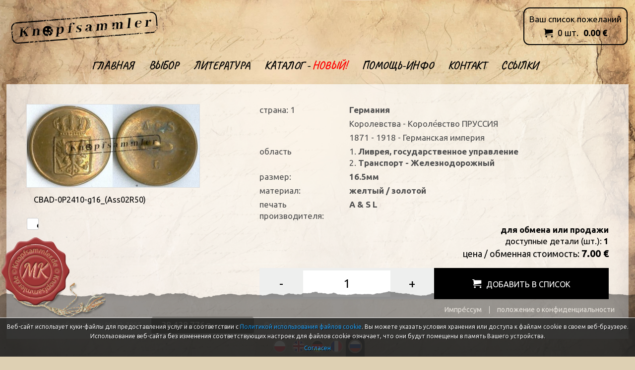

--- FILE ---
content_type: text/html; charset=utf-8
request_url: https://knopfsammler.de/ru/product/1896/cbad-0p2410-g16-ass02r50.html
body_size: 4694
content:
<!DOCTYPE html>
<html lang="ru">
<head>
<meta charset="UTF-8" />
<title>Knopfsammler</title>
<meta name="keywords" content="" />
<meta name="description" content="" />
<meta name="robots" content="index,follow" />
<meta name="designer" content="JW Web Development" />
<meta name="viewport" content="width=device-width, initial-scale=1" />
<meta name="HandheldFriendly" content="True" />
<meta name="MobileOptimized" content="320" />
<base href="https://knopfsammler.de/" />
<link rel="stylesheet" media="all" href="public/css/bootstrap.min.css" /><link rel="stylesheet" media="all" href="public/admin/css/icons/icomoon/styles.css" /><link rel="stylesheet" media="all" href="public/css/components.css" /><link rel="stylesheet" media="all" href="public/admin/css/extras/animate.min.css" /><link rel="stylesheet" media="all" href="public/js/fancybox/jquery.fancybox.min.css" /><link rel="stylesheet" media="all" href="public/js/fancybox/custom.css" /><script src="public/js/jquery-min.js"></script><script src="public/js/bootstrap.min.js"></script><script src="public/admin/js/plugins/notifications/sweet_alert.min.js"></script><script src="public/js/js.cookie.js"></script><script src="public/js/cms.js"></script><script src="public/js/class/conf.js"></script><script src="public/js/i18n/pl.js"></script><script src="public/js/mod/shop/shopbasket.js"></script><script src="public/js/fancybox/jquery.fancybox.min.js"></script><script src="public/js/validation/jquery.validate.min.js"></script><script src="public/js/validation/additional-methods.min.js"></script><script src="public/js/validation/localization/messages_ru.js"></script><script src="public/js/scrollTo.js"></script><script src="public/js/dirtyforms/jquery.dirtyforms.js"></script><script src="public/js/dirtyforms/dialogs/bootstrap.js"></script><script src="public/js/class/coockieComm.js"></script>
<link href="https://fonts.googleapis.com/css?family=Ubuntu:400,400i,700,700i&amp;subset=latin-ext" rel="stylesheet" />
<link href="https://fonts.googleapis.com/css?family=Caveat:400,700&amp;subset=latin-ext" rel="stylesheet" />
<link rel='dns-prefetch' href='//fonts.googleapis.com' />
<link href="public/css/shop.css?p=251209125938" rel="stylesheet" />
<link rel="icon" href="public/img/favicon.ico" type="image/x-icon" />
<link rel="shortcut icon" href="public/img/favicon.ico" type="image/x-icon" />
<meta itemprop="image" content="https://knopfsammler.de/upload/shop_products/1896_img1_cbad-0p0410-g16mm_ass02r50_16,6-7_185a2-3.jpg" /><meta property="og:image" content="https://knopfsammler.de/upload/shop_products/1896_img1_cbad-0p0410-g16mm_ass02r50_16,6-7_185a2-3.jpg" /><meta property="og:site_name" content="Knopfsammler" /><script>
var conf = new Conf();
conf.setData({
    domain: 'knopfsammler.de',
    debug: true,
    defaultCookieExpires: 7,
    loginextend: 0,
    loginextend_duration: '120000',
    ays: true,
    crtoken: '13e4a0d301031bd3add57ff3772ba045',
    path: 'https://knopfsammler.de/'
});

cms.lang = cmslang;
cms.init(conf);
</script>
<link rel="canonical" href="https://knopfsammler.de/ru/product/1896/cbad-0p2410-g16-ass02r50.html" /><meta property="og:type" content="produkt" /><meta property="og:url" content="https://knopfsammler.de/ru/product/1896/cbad-0p2410-g16-ass02r50.html" /><meta property="og:site_name" content="Knopfsammler" /><meta property="og:price:amount" content="7.00" /><meta property="og:price:currency" content="PL" /><script type="text/javascript">$(document).ready(function(){ $('[data-toggle="tooltip-clear"]').tooltip({template:'<div class="tooltip tooltip-clear"><div class="tooltip-arrow"></div><div class="tooltip-inner"></div></div>'}); });</script>
</head><body  id="wwwpage" itemscope itemtype="http://schema.org/WebPage"><script>
			
             var confCookie = new Conf();
             confCookie.setData({
                 commId: 'comm_',
                 commPlacement: 'body',
                 url: 'https://knopfsammler.de/ru/art/comm?idtf2=cookiecomm',
                 coockieName: 'comm_cookie'
             });
             
             coockieComm.init(confCookie);
				 
			</script><div class="modal fade" id="default-modal" tabindex="-1" role="dialog">
    <div class="modal-dialog modal-lg" role="document">
        <div class="modal-content">

        </div>
    </div>
</div>     
<header id="top"><div id="top0" >
	
	<div id="top1"><img src="public/img/top1.png" alt="" /></div>

	<div id="top2">
		<div itemscope itemtype="https://schema.org/Store"><a itemprop="url" href="https://knopfsammler.de/?lang=6" title="" id="top_www"><img itemprop="logo" src="public/img/logo.png" alt="" /></a></div>
	</div>
	
	<div id="top3"><img src="public/img/top3.png" alt="" /></div>	
	
<nav itemscope itemtype="http://schema.org/SiteNavigationElement" id="gmenu0"><a id="mobnav-btn"><div><span></span><span></span><span></span></div> Menu</a><meta itemprop="name" content="Navigation Menu"><ul id="gmenu"><li ><a itemprop="url" class="item1" href="ru/" title="Главная"><span itemprop="name">Главная</span></a></li><li ><a itemprop="url" class="item1" href="ru/shop/" title="Выбор"><span itemprop="name">Выбор</span></a></li><li ><a itemprop="url" class="item1" href="ru/art/literatur/" title="литература"><span itemprop="name">литература</span></a></li><li ><a itemprop="url" class="item1" href="/ru/users/welcome/" title="Каталог"><span itemprop="name">Каталог - <span class="catalog-new-highlight">НОВЫЙ!</span></span></a>
<ul class="section"><li><a itemprop="url" class="item2" href="ru/katalog/arch" title="Каталог - сгенерированный"><span itemprop="name">Каталог - сгенерированный</span></a></li><li><a itemprop="url" class="item2" href="/ru/katalog/thematic" title="Каталоги - тематические"><span itemprop="name">Каталоги - тематические</span></a></li><li><a itemprop="url" class="item2" href="/ru/katalog/manufacturers" title="Заводы и клейма производителей"><span itemprop="name">Заводы и клейма производителей</span></a></li><li><a itemprop="url" class="item2" href="/ru/contact/buttonapplication" title="Заявка на кнопку"><span itemprop="name">Заявка на кнопку</span></a></li><li><a itemprop="url" class="item2" href="/ru/users/logout" title="Выход из системы"><span itemprop="name">Выход из системы</span></a></li></ul></li><li ><a itemprop="url" class="item1" href="ru/39/pomoshty-i-info" title="Помощь-инфо"><span itemprop="name">Помощь-инфо</span></a></li><li ><a itemprop="url" class="item1" href="ru/contact" title="Контакт"><span itemprop="name">Контакт</span></a></li><li ><a itemprop="url" class="item1" href="ru/art/links/" title="ССЫЛКИ"><span itemprop="name">ССЫЛКИ</span></a></li></ul></nav><script>
			$(document).ready(function(){
				$('#mobnav-btn').on("click",function () { $('BODY').toggleClass("xactive"); } );
				$('#gmenu li a.item1').on("click", function(e) {
					if ($('body').hasClass("xactive")&&$(e.target).closest('li').find('ul.section').length>0&&(e.offsetX>($(e.currentTarget).width()-20))) {
						$(e.target).toggleClass('active');
						e.preventDefault();
					}
				});
			});
			</script><div id="basket_panel"><a href="ru/basket"><div class="name">Ваш список пожеланий</div><ul id="tbasket" class="shop-basket-animation"><li id="tbasket1"></li><li id="tbasket3"><span class="shop-items">0</span> шт.</li><li id="tbasket4"><span class="shop-amount">0.00</span> €</li></ul></a></div>	
</div></header>

<script>

var tt=0;

function scrollAction(){

	var b=jQuery(window).scrollTop();

	off=0;
	
	if(!jQuery("body").hasClass("responsive_menu")){
	
		var c=0;
		
		if(b<=tt+off){
		
			if(jQuery("body").hasClass("fixedTopMenu")&&!jQuery("body").hasClass("noFixMenu")){
				jQuery("body").removeClass("fixedTopMenu").addClass("noFixMenu");
				jQuery(".topWrapFixed").hide();
			}
			
		} else if(b>tt&&!jQuery("body").hasClass("fixedTopMenu")&&!jQuery("body").hasClass("fixedTopMenu")){	
		
			jQuery("body").addClass("fixedTopMenu").removeClass("noFixMenu");							

		}
	}
}


function isResponsiveNeed(){

	var b=false;
	var a=window.innerWidth;
	if(a==undefined){
		a=jQuery(window).width();
	}

	if(a<968){
		b=true;
	}
	
	return b;
	
}

function mainMenuResponsive(){

	if(isResponsiveNeed()){
		if(!jQuery("body").hasClass("responsive_menu")){
			jQuery("body").addClass("responsive_menu");
			jQuery("body").removeClass("fixedTopMenu").addClass("noFixMenu");
		}
	} else if(jQuery("body").hasClass("responsive_menu")){		
		jQuery("body").removeClass("responsive_menu");				
	}

}

jQuery(document).ready(function(){
	tt=jQuery("#top").height();  //header height
	mainMenuResponsive();	
	scrollAction();
});

jQuery(window).resize(function(){
	mainMenuResponsive();
	scrollAction();
});

jQuery(window).scroll(function(){
	scrollAction();
});			 

$(document).ready(function() {
	var i=0;
	for (i=1;i<=4;i++) {
		$(".prod_list"+i).on("contextmenu","img",function(e) { return false; });
	}
	$('#katalog').on("contextmenu", "img", function(e) { return false; });
	$('#product_card').on("contextmenu", "img", function(e) { return false; });
	$('#literatur').on("contextmenu", "img", function(e) { return false; });
	$(document).on("contextmenu", ".fancybox-container img", function(e) { return false; });
	$(document).on("contextmenu", ".fancybox-slide img", function(e) { return false; });
});

function changeCommStyle() {
	jQuery('div.alert.alert-styled-left.alert-bordered').each(function(i,e) {
		var c = jQuery(e)[0].classList;
		var d = 0;
		if (typeof c[4] !== "undefined") {
			d = parseInt(c[4].substring(6)) + 1;
			jQuery(e).removeClass(c[4]);
		}
		if (d > 6) {
			d = 0;
		}
		jQuery(e).addClass("cstyle" + d);
	});
}
function checkCommFxStyle() {
	//if ($("#foot0").find("#comm").length > 0 && ($("#foot0").find("#comm").find("div").length > 0) {
	if ($("#foot0").find("#comm").length > 0) {
	 	if ($(window).width() < 970) {
			if ($(window).height() + window.pageYOffset + 120 > $(document).height()) {
				$("#foot0").find("#comm").first().removeClass("cstyleFx");
				$("#foot0").find("#comm").first().removeClass("cstyleMb");
			} else if ($(window).height() + window.pageYOffset + 300 > $(document).height()) {
				$("#foot0").find("#comm").first().removeClass("cstyleFx");
				$("#foot0").find("#comm").first().addClass("cstyleMb");
			} else {
				$("#foot0").find("#comm").first().addClass("cstyleFx");
				$("#foot0").find("#comm").first().removeClass("cstyleMb");
			}
		} else if ($(window).width() < 974) {
			
		}
	}
}

jQuery(document).ready(function() {
	//jQuery('div.alert.alert-styled-left.alert-bordered').each(function(i,e) {
	//	jQuery(e).append('<i class="icon icon-forward"></i>');
	//});
	//changeCommStyle();
	jQuery(document).on("click", "div.alert.alert-styled-left.alert-bordered .icon", function(i,e) {
		//changeCommStyle();
		checkCommFxStyle();
	});
	jQuery(document).on("scroll", function(e) {
		checkCommFxStyle();
	});	
});


</script>

<div id="columns">

<main id="center_k" itemprop="mainContentOfPage" itemscope itemtype="http://schema.org/WebPageElement"><div id="product_card"><div id="product_card_left"><div id="product_card_left2"><a href="upload/shop_products/1896_img1_cbad-0p0410-g16mm_ass02r50_16,6-7_185a2-3.jpg" data-type="image" data-fancybox-classic data-fancybox="f-1896" data-caption="CBAD-0P2410-g16_(Ass02R50)" title="CBAD-0P2410-g16_(Ass02R50)"><img itemprop="image" src="upload/shop_products/1896_img2_cbad-0p0410-g16mm_ass02r50_16,6-7_185a2-3.jpg" width="350" height="168" alt="CBAD-0P2410-g16_(Ass02R50)" title="CBAD-0P2410-g16_(Ass02R50)" class="prod_img" /></a><h1 style="padding:15px;">CBAD-0P2410-g16_(Ass02R50)</h1></div><a href="ru/katalog/product/12320" title="Дополнительная информация" class="btn btn-icon btn-more" data-toggle="tooltip-clear" data-trigger="hover"><i class="icon-info3 icon-3xs"> </i></a></div><div id="product_card_right"><div class="prod_producent row"><div class="col-lg-3">страна: 1</div><div class="col-lg-9"><span>Германия</span></div></div><div class="prod_producent row"><div class="col-lg-3">&nbsp;</div><div class="col-lg-9"><div>Kоролевства - Короле́вство ПРУССИЯ</div></div></div><div class="prod_producent row"><div class="col-lg-3">&nbsp;</div><div class="col-lg-9"><div>1871 - 1918 - Германская империя</div></div></div><div class="prod_producent row"><div class="col-lg-3">oбласть</div><div class="col-lg-9"><span><div><span>1.</span> Ливрея, государственное управление</div><div><span>2.</span> Транспорт - Железнодорожный</div></span></div></div><div class="prod_producent row"><div class="col-lg-3">размер:</div><div class="col-lg-9"><span>16.5мм</span></div></div><div class="prod_producent row"><div class="col-lg-3">материал:</div><div class="col-lg-9"><span>желтый / золотой</span></div></div><div class="prod_producent row"><div class="col-lg-3">печать производителя:</div><div class="col-lg-9"><span>A & S  L</span></div></div><div class="b right">для обмена или продажи</div><div class="right">доступные детали (шт.): <b>1</b></div><div class="prod_cena">цена / oбменная стоимость:  <span class="prod_cenaw">7.00 €</span></div><div class="newline left nobr" style="padding-top:10px;"><form name="prod1896" method="post" accept-charset="utf-8" action="index.php" class="form-horizontal validate" id="prod1896"><input name="lang" value="6" type="hidden" /><input name="act" value="basket_add" id="act_prod1896" type="hidden" /><input name="act2" value="shop_product" id="act2_prod1896" type="hidden" /><input name="id_product" value="1896" id="id_product_prod1896" type="hidden" /><input name="paczka" value="1" id="paczka1896" type="hidden" /><div id="iloscp">            <script>
                $(function () {
                cms.plusMinusInit();
                });
            </script>
            <ul class="ppl"><li class="ppl1"><a rel="ile1896" href="#" class="minus" data-step="-1" data-min="1">-</a></li><li class="ppl2"><input name="ile" value="1" id="ile1896" class="ileb" maxlength="7" type="text" required data-rule-multiple="1" data-msg-multiple="Wartość musi być wielokrotnością {0}"  /></li><li class="ppl3"><a rel="ile1896" href="#" class="plus" data-step="1" data-min="1">+</a></li><li class="ppl4"><button value="&lt;span&gt;добавить в список&lt;/span&gt;" class="tobasket"  type="button" data-id="1896" data-shopadd="true" ><span>добавить в список</span></button></li></ul></div><input name="crtoken" value="13e4a0d301031bd3add57ff3772ba045" id="prod1896_crtoken" type="hidden" /></form></div></div></div>	
	</main>
	
</div>


<footer id="foot"><div id="foot0">
	
	<div id="foot00">
	<div id="foot2"><img src="public/img/mk.png" /></div>	
	<div id="foot1"><nav id="d_menu" itemscope itemtype="http://schema.org/SiteNavigationElement"><ul><li><a itemprop="url" href="ru/52/imprssum" title="Импре́ссум"><span itemprop="name">Импре́ссум</span></a></li><li><a itemprop="url" href="ru/53/polozhni-o-konfidntsialynosti" title="положение о конфиденциальности"><span itemprop="name">положение о конфиденциальности</span></a></li></ul></nav></div>
	<div id="foot3"><ul>
		<li id="foot_letze">Последнее обновление: 09-12-2025</li>
		<li id="foot_besuche"><b>38.438.776</b> Посещений</li>		
		<li id="foot_copy">&copy; 2025 Knopfsammler.de</li>
	</ul></div>
	<div id="foot4"><ul id="lang_menu"><li ><a href="pl"><img src="public/img/pl.png" alt="pl" /></a></li><li ><a href="en"><img src="public/img/en.png" alt="en" /></a></li><li ><a href="de"><img src="public/img/de.png" alt="de" /></a></li><li ><a href="fr"><img src="public/img/fr.png" alt="fr" /></a></li><li  class="wyb"><a href="ru"><img src="public/img/ru.png" alt="ru" /></a></li></ul></div>
</div></div></footer>


</body></html>

--- FILE ---
content_type: text/html; charset=utf-8
request_url: https://knopfsammler.de/ru/art/comm?idtf2=cookiecomm&_=1765281579622
body_size: 17
content:
{"status":"ok","html":"<div id=\"comm_info\"><div id=\"comm_txt\"><p>\u0412\u0435\u0431-\u0441\u0430\u0439\u0442 \u0438\u0441\u043f\u043e\u043b\u044c\u0437\u0443\u0435\u0442 \u043a\u0443\u043a\u0438-\u0444\u0430\u0439\u043b\u044b \u0434\u043b\u044f \u043f\u0440\u0435\u0434\u043e\u0441\u0442\u0430\u0432\u043b\u0435\u043d\u0438\u044f \u0443\u0441\u043b\u0443\u0433 \u0438 \u0432 \u0441\u043e\u043e\u0442\u0432\u0435\u0442\u0441\u0442\u0432\u0438\u0438 \u0441 <span style=\"line-height:108%\"> <a href=\"ru\/58\/politika-v-otnoshnii-cookie-faylov\">\u041f\u043e\u043b\u0438\u0442\u0438\u043a\u043e\u0439 \u0438\u0441\u043f\u043e\u043b\u044c\u0437\u043e\u0432\u0430\u043d\u0438\u044f \u0444\u0430\u0439\u043b\u043e\u0432 cookie<\/a><\/span>. \u0412\u044b \u043c\u043e\u0436\u0435\u0442\u0435 \u0443\u043a\u0430\u0437\u0430\u0442\u044c \u0443\u0441\u043b\u043e\u0432\u0438\u044f \u0445\u0440\u0430\u043d\u0435\u043d\u0438\u044f \u0438\u043b\u0438 \u0434\u043e\u0441\u0442\u0443\u043f\u0430 \u043a \u0444\u0430\u0439\u043b\u0430\u043c cookie \u0432 \u0441\u0432\u043e\u0435\u043c \u0432\u0435\u0431-\u0431\u0440\u0430\u0443\u0437\u0435\u0440\u0435. \u0418\u0441\u043f\u043e\u043b\u044c\u0437\u043e\u0432\u0430\u043d\u0438\u0435 \u0432\u0435\u0431-\u0441\u0430\u0439\u0442\u0430 \u0431\u0435\u0437 \u0438\u0437\u043c\u0435\u043d\u0435\u043d\u0438\u044f \u0441\u043e\u043e\u0442\u0432\u0435\u0442\u0441\u0442\u0432\u0443\u044e\u0449\u0438\u0445 \u043d\u0430\u0441\u0442\u0440\u043e\u0435\u043a \u0434\u043b\u044f \u0444\u0430\u0439\u043b\u043e\u0432 cookie \u043e\u0437\u043d\u0430\u0447\u0430\u0435\u0442, \u0447\u0442\u043e \u043e\u043d\u0438 \u0431\u0443\u0434\u0443\u0442 \u043f\u043e\u043c\u0435\u0449\u0435\u043d\u044b \u0432 \u043f\u0430\u043c\u044f\u0442\u044c \u0412\u0430\u0448\u0435\u0433\u043e \u0443\u0441\u0442\u0440\u043e\u0439\u0441\u0442\u0432\u0430.<\/p><div><a href=\"#\" id=\"comm_close\">\u0421\u043e\u0433\u043b\u0430\u0441\u0435\u043d<\/a><\/div><\/div>"}

--- FILE ---
content_type: text/css
request_url: https://knopfsammler.de/public/js/fancybox/custom.css
body_size: 1490
content:
.fancybox-thumbs {
	background: rgba(0, 0, 0, 0.3) !important;
}


.fancybox-white .fancybox-bg {
  background-color: #fff;
}

.fancybox-white.fancybox-is-open .fancybox-bg {
  opacity: 1;
}

.fancybox-white .fancybox-button,
.fancybox-white .fancybox-navigation button {
  background: transparent;
  color: #444;
  padding: 8px;
}

.fancybox-white .fancybox-button:hover:not([disabled]) {
	color: #000;
}

.fancybox-white .fancybox-navigation button::before {
  background: transparent;
}

.fancybox-white .fancybox-share {
  background: #fff;
}

.fancybox-white .fancybox-close-small:after {
  font-size:25px;
}

.fancybox-sidebar .fancybox-toolbar .fancybox-button {
  background: transparent;
  color: #333;
}

.fancybox-sidebar .fancybox-toolbar .fancybox-button:hover:not([disabled]) {
  background: rgba(223, 223, 223, 0.5);
  color: #c11c95;
}

.fancybox-sidebar .fancybox-navigation .fancybox-button:before {
  display: none;
}

.fancybox-sidebar .fancybox-navigation .fancybox-button {
  color: #444 !important;
  padding: 7px;
  z-index: 99996;
}


/* Make close button a bit bigger */
.fancybox-sidebar .fancybox-button--close {
  padding: 7px;
}

/* Change background color */
.fancybox-sidebar .fancybox-bg {
  background: #eee;
}

/* Hide caption initially */
.fancybox-sidebar .caption {
  display: none;
}

/* Change position and design of caption area */
.fancybox-sidebar .fancybox-caption-wrap {
  top: 0;
  right: 0;
  bottom: 0;
  left: auto;
  width: 300px;
  padding-top: 40px;
  z-index: 99996;
  background: #eee;
  box-shadow: 0 0 20px #888;
  
  /* Make caption clickable */
  pointer-events: all;
  
  /* Hide next to right edge */
  transform: translate3d(320px, 0, 0);
}

/* Overwrite the default animation */
.fancybox-sidebar .fancybox-show-caption .fancybox-caption-wrap,
.fancybox-sidebar .fancybox-caption-wrap {
  transition: transform .2s;
}

/* Reveal caption */
.fancybox-sidebar.fancybox-show-caption.fancybox-vertical-caption .fancybox-caption-wrap {
  transform: translate3d(0, 0, 0);
}

/* Styling of caption content */
.fancybox-sidebar .fancybox-caption {
  height: 100%;
  padding: 0;
  border: 0;
  color: #222;
  overflow: auto;
}

.fancybox-sidebar .fancybox-caption a {
  color: #333;
}

.fancybox-sidebar .fancy-nav a {
  text-decoration: none;
  font-weight: normal;
  font-size: 20px;
  font-family: 'Montserrat', 'Helvetica Neue', Helvetica, Arial, sans-serif;
  background: #444;
  color: #fff;
  border-radius: 50%;
  display: inline-block;
  width: 22px;
  height: 22px;
  line-height: 18px;
  text-align: center;
  -moz-user-select: none;
  user-select: none;
  vertical-align: baseline;
}






/* Background color */
.fancybox-classic .fancybox-bg {
  background-color: #fff;
}

/* Move counter to the right */
.fancybox-classic .fancybox-infobar {
  left: auto;
  right: 0;
}

/* Add shadow around image, but hide it while zooming */
.fancybox-classic .fancybox-image-wrap {
  box-shadow: rgba(0, 0, 0, 0.8) 0px 5px 25px;
}

.fancybox-classic .fancybox-is-scaling .fancybox-image-wrap {
  box-shadow: none;
}

/* Hide elements while zooming or when zoomed-in */
.fancybox-classic .fancybox-is-scaling .fancybox-item,
.fancybox-classic .fancybox-can-drag .fancybox-item {
  display: none !important;
}

/* Style close button */
.fancybox-classic .fancybox-close {
  position: absolute;
  top: -18px;
  right: -18px;
  width: 36px;
  height: 36px;
  background-image: url('fancybox_sprite.png');
  z-index: 2;
}

/* Style navigation elements */
.fancybox-classic .fancybox-nav {
  position: absolute;
  top: 0;
  width: 25%;
  height: 100%;
  cursor: pointer;
  text-decoration: none;
  -webkit-tap-highlight-color: rgba(0,0,0,0);
}

.fancybox-classic .fancybox-prev {
  left: 0;
}

.fancybox-classic .fancybox-next {
  right: 0;
}

.fancybox-classic .fancybox-nav span {
  position: absolute;
  top: 50%;
  width: 36px;
  height: 34px;
  margin-top: -18px;
  cursor: pointer;
  visibility: hidden;
}

.fancybox-classic .fancybox-prev span, .fancybox-next span {
  background-image : url('fancybox_sprite.png');
}

.fancybox-classic .fancybox-prev span {
  left: 10px;
  background-position: 0 -36px;
}

.fancybox-classic .fancybox-next span {
  right: 10px;
  background-position: 0 -72px;
}

.fancybox-classic .fancybox-nav:hover span {
  visibility: visible;
}


@media all and (min-width: 800px) {

  .fancybox-horizontal .fancybox-thumbs {
    top: auto;
    width: auto;
    bottom: 0;
    left: 0;
    right : 0;
    height: 95px;
    padding: 10px 10px 5px 10px;
    box-sizing: border-box;
    background: rgba(0, 0, 0, 0.3);
  }
	
  .fancybox-horizontal.fancybox-show-thumbs .fancybox-inner {
    right: 0;
    bottom: 95px;
  }

  /* Give space around main area */
  .fancybox-layout-desc .fancybox-outer {
    top: 50px;
    left: 50px;
    bottom: 50px;
    right: 50px;
    margin: auto;
    max-width: 1180px;
    max-height: 495px;
    overflow: visible;
    background: #fff;
    box-shadow: 10px 10px 15px rgba(0,0,0,0.3);
    transition: opacity .3s;
  }

  /* Make it to fade-out while closing */
  .fancybox-layout-desc.fancybox-is-closing .fancybox-outer {
    opacity: 0;
  }

  /* Set color for background element */
  .fancybox-layout-desc .fancybox-bg {
    background: #f6f6f6;
  }

  .fancybox-layout-desc.fancybox-is-open .fancybox-bg {
    opacity: 1;
  }

  /* Move caption area to the right side */
  .fancybox-layout-desc .fancybox-caption-wrap {
    top: 0;
    right: 44px;
    bottom: 0;
    left: auto;
    width: 256px;
    padding: 0;
    background: #333;
    pointer-events: all; /* Make text selectable */
    border-right: 1px solid rgba(255,255,255,.08);
  }

  /* Adjust content area position */
  .fancybox-layout-desc .fancybox-stage {
    right: 300px;
  }

  /* Remove top border from the caption */
  .fancybox-layout-desc .fancybox-caption {
    padding: 30px 20px;
    border: 0;
  }

  /* Align buttons at the right side  */
  .fancybox-layout-desc .fancybox-toolbar {
    top: 0;
    right: 0;
    bottom: 0;
    left: auto;
    width: 44px;
    background: #333;
    border-left: 1px solid #222;
  }

  /* Remove background from all buttons */
  .fancybox-layout-desc .fancybox-button,
  .fancybox-layout-desc .fancybox-navigation button:before {
    background: transparent;
  }

  /* Change arrow color */
  .fancybox-layout-desc .fancybox-navigation button {
    color: #333 !important;
    padding: 10px;
  }

  /* Reposition arrows */
  .fancybox-layout-desc .fancybox-button--arrow_left {
    left: -60px;
  }

  .fancybox-layout-desc .fancybox-button--arrow_right {
    right: -60px;
  }

  .fancybox-layout-desc.fancybox-show-thumbs .fancybox-button--arrow_right {
    right: -272px;
  }

}

--- FILE ---
content_type: text/css
request_url: https://knopfsammler.de/public/css/shop.css?p=251209125938
body_size: 12666
content:
BODY {
	min-height:100%;
	background: #ded0b3 url('../img/bg.jpg') top center no-repeat;
	background-size:cover;
	background-attachment:fixed;
	font-size: 17px;
	font-family: 'Ubuntu', sans-serif;
	color: #000000;
	margin: 0px;
	padding:0px;
	line-height:1.4;
}

IMG,EMBED,OBJECT,VIDEO {
	max-width: 100%;
	height:auto !important;
}

IFRAME {
	max-width: 100%;
}

H1, .bg3 {
	color:#000000;
	font-size:32px;
	padding-bottom:22px;
	padding-top:0px;
	margin-top:0px;
	font-weight:normal;
	text-align:center;
	line-height:1.2;
}

H2 {

}

HR {
	margin:0px;
	padding:0px;
	border:0px;
	height:1px;
	background-color: #cccccc;
}

INPUT, SELECT {
	vertical-align:middle;
	border: 1px solid #d8d8d9;
	background-color: #ffffff;
	color: #000000;
	padding:3px;
}

TEXTAREA {
	border: 1px solid #d8d8d9;
	background-color: #ffffff;
	color: #000000;
	padding:2px;
}

INPUT:focus, INPUT:active, TEXTAREA:focus, TEXTAREA:active, SELECT:focus, SELECT:active {
	border:1px solid #666666;
}

INPUT[type="submit"], BUTTON	{
	cursor:pointer;
	vertical-align:middle;
	border: 0px none;
	background: #666666;
	border: 1px solid #666666;
	color: #ffffff;
	transition: all 0.2s ease-in-out;
	padding: 4px;
}

.btn-primary, .btn-primary {
	background: #c02730;
	border: 1px solid #c02730;
}

.btn-primary.focus, .btn-primary:focus {
	color: #fff;
	background-color: #ff0000;
	border-color: 1px solid #ff0000;
}

.form-control {
    border-radius:0px;
	 font-size:inherit;
	 padding:3px;
}

INPUT[type="submit"]:hover	{
	background:#000000;
	border-color:#000000;
}

.bootstrap-select{
	width:100%;
}

INPUT[type="checkbox"].styled, INPUT[type="radio"].styled {
	margin:0px;
	margin-right:10px;
	border: 1px solid #275899;
	width:15px;
	height:15px;
   outline:0px none;
	padding:1px;
}


.panel-primary > .panel-heading {
  color: #fff;
  background-color: #000000;
  border-color: #000000;
}

.btn-primary.active, .btn-primary:active, .btn-primary:hover, .open > .dropdown-toggle.btn-primary {
  color: #fff;
  background-color: #000000;
  border-color: #000000;
}

LABEL{
	font-weight:normal;
}

#profiler .panel-heading {
    text-align: left;
    background: #597c97;
}

A {
	color: #850101;
	text-decoration: none;
}

a:focus, a:hover {
	color: #000000;
	text-decoration: none;
}

#profiler {
	text-align:left;
}

#profiler .panel-heading{
	text-align:left;
	background:#597c97;
}

#profiler H6.panel-title{
	display:block;
}

#profiler H6.panel-title A{
	color:#ffffff;
	display:block;
	cursor:pointer;
	text-transform:uppercase;
}

#u_login2, #u_pass2 {
	padding:2px;
}

#columns {
	clear:both;
	padding-bottom:40px;
	padding-top:0px;
	width:1400px;
	max-width:98%;
	margin:auto;
	min-height:450px;
	margin-bottom:120px;
}

#wwwpage #columns{
	background:rgba(256,256,256,0.7);
	padding:40px;
	margin-top:20px;
}

DIV.na_skroty {
	background-color:#303030;
	text-align:center;
	color:#919090;
	padding:7px;
	font-weight:bold;
}

.od {
	height:3px;
	font-size:1px;
}

.subm {
	border:1px solid #999999;
	padding:3px;
}


#shop_szuk {
	background:#2c3132;
	color:#ffffff;
}

#shop_szuk2 {
	padding-top:5px;
	padding-bottom:10px;
	width:165px;
	margin:auto;
	text-align:left;
}

#shop_szuk2 DIV {
	padding-top:3px;
	padding-bottom:3px;
}

#contact_panel {
	background-color:#eff0f2;
	border:1px solid #c6c6c9;
	padding:7px;
	text-align:left;
}

#contact_panel_tyt {
	text-align:left;
	padding-bottom:10px;
	font-size:12px;
	color:#000000;
	font-weight:bold;
}

#contact_panel2 P {
	padding:0px;
	margin:0px;
}

.produkt_skrot {
	width:50%;
	text-align:left;
	padding:7px;
	border-top:1px solid #a6a6a6;
	border-right:1px solid #a6a6a6;
}

.produkt_pierwszy {
	border-top:0px none;
	border-right:1px solid #a6a6a6;
}

.produkt_drugi {
	border-top:0px none;
	border-right:0px none;
}

.produkt_parzysty {
	border-right:0px none;
}

.prod_img {
	margin:auto;
	text-align:center;
	border:1px solid #dedede;
}


.dokoszyka {
	width:127px;
	height:32px;
	margin:0px;
	padding:0px;
	border:0px;
	line-height:10px;
}

.shop_ile {
	float:left;
	padding-top:9px;
	width:50px;
}

.shop_ile INPUT {
	text-align:right;
}

.shop_add {
	float:left;
	width:150px;
}

INPUT#form_send {
	background:#03d826;
	padding-top:10px;
	padding-bottom:10px;
	border:1px solid #03d826;
	background-image:none;
}

.prod_skrot {
	clear:both;
	background:#ffffff;
	overflow-y:auto;
	padding-top:5px;
	padding-bottom:5px;
}

.active {
	font-weight:bold;
}

.display_mode{
	list-style-type:none;
	display:block;
	padding:0px;
	margin:0px;
	font-family:icomoon;
	font-size:18px;
	float:right;
}

.display_mode LI{
	display:block;
	float:left;
	padding:0px;
	padding-left:1px;
	margin:0px;
}

.display_mode A {
	display:block;
	width:36px;
	height:36px;
	line-height:36px;
	float:left;
	overflow:hidden;
	margin-right:5px;
	background:#cccccc;
	color:#000000;
	text-align:center;
}

.display_mode A:hover, .display_mode A.wyb {
    color:#ffffff;
	 background:#000000;
}

.pager TD A:hover, .pager TD A.pager_wyb {
	background:#ff0000;
	border:1px solid #666666;
}

.select_mode{
	width:100%;
	margin-top:10px;
	margin-bottom:15px;
}


.time_mode{
	list-style-type:none;
	display:block;
	padding:0px;
	margin:0px;
	font-size:15px;
	float:left;
}

.time_mode LI{
	display:block;
	float:left;
	padding:0px;
	padding-left:1px;
	margin:0px;
}

.time_mode A {
	display:block;
	height:36px;
	line-height:36px;
	float:left;
	overflow:hidden;
	margin-right:5px;
	background:#cccccc;
	color:#000000;
	text-align:center;
	padding-left:10px;
	padding-right:10px;
}

.time_mode A:hover, .time_mode A.wyb {
    color:#ffffff;
	 background:#000000;
}

.pager TD A:hover, .pager TD A.pager_wyb {
	background:#ff0000;
	border:1px solid #666666;
}

.prod_cenas {
	color:#ff0000;
	text-decoration:line-through;
}

.prod_producent {
	padding-bottom:5px;
	color:#4e4e4e;
}

.prod_producent SPAN{
	font-weight:bold;
}

.prod_producent SPAN SPAN{
	font-weight:normal;
}

.prod_symbol {
	padding-bottom:5px;
}

.prod_symbol SPAN{
}

.prod_list2 > TABLE{
	width:100%;
	font-size:14px;
}

.prod_list2 .list_right{
	text-align:right;
}

.prod_list2 .prod_skr TD{
	border:0px none;
	border-top:1px solid #cccccc;
	padding-top:7px;
	padding-bottom:7px;
}

.prod_list2 .prod_skr TD TD{
	border:0px none;
	padding-top:2px;
	padding-bottom:0px;
}

.prod_list2 H3 {
	padding:0px;
	margin:0px;
	padding-bottom:5px;
	font-weight:normal;
	font-size:14px;
}

.prod_list2 .ileb2{
	width:90px;
	font-size:16px;
	text-align:right;
}

.prod_list2 H3 A {
	color:#4e4e4e;
	font-weight:normal;
}

.prod_list2 H3 A:hover {
	color:#ff0000;
}

.prod_list2 .prod_img{
	width:250px;
	padding-right:15px;
	text-align:center;
	border-right:1px solid #cccccc;
}

.prod_list2 .prod_body{
	text-align:left;
	padding-left:10px;
}

.prod_list2 p {
    margin:0px;
	 padding:0px;
}

.prod_list2 .prod_producent {
	padding-bottom:5px;
	color:#4e4e4e;
}

.prod_list2 .prod_producent SPAN{
	font-weight:bold;
}

.prod_list2 .prod_symbol {
	padding-bottom:5px;
	color:#4e4e4e;
	float:left;
}

.prod_list2 .prod_symbol SPAN{
	font-weight:bold;
}

.prod_list2 .prod_cena {
	padding-bottom:5px;
	text-align:right;
}

.prod_list2 .prod_cenaw {
	font-weight:bold;
	font-size:16px;
	color:#000000;
}

.prod_list2 .prod_cenas {
	color:#ff0000;
	text-decoration:line-through;
}

.prod_list2 .prod_label {
	color:#4e4e4e;
	font-size:10px;
}

.prod_list2 .prod_basket{
	clear:both;
	text-align:right;
	float:right;
}

.prod_list1 > UL {
	list-style-type:none;
	display: -webkit-box;
	display: -moz-box;
	display: -ms-flexbox;
	display: -webkit-flex;
	display: flex;
	margin:auto;
	-webkit-flex-wrap: wrap;
	flex-wrap: wrap;
	-webkit-justify-content:left;
	justify-content:left;
	padding:0px;
}

.prod_list1 > UL >LI {
	display:block;
	width:20%;
	margin-bottom:16px;
	position:relative;
}

#center_k .prod_list1 > UL >LI {
	width:20%;

}

.prod_list1 > UL >LI A, .prod_list1 > UL >LI DIV.prod_a{
	display:block;
	padding:8px;
	height:100%;
	border:1px solid #dcdcdc;
	margin-left:8px;
	margin-right:8px;
	transition: all 0.2s ease-in-out;
	color:#000000;
	text-align:center;
	padding-bottom:45px;
	z-index:1;
}

.prod_list4 .prod_list1 > UL >LI A, .prod_list1 > UL >LI DIV.prod_a{
	padding-bottom:15px;
}

.prod_list4 .prod_list1 > UL >LI A{
	border:0px none;
}

.prod_list1 > UL >LI:nth-child(5n+5) A, .prod_list1 > UL >LI:nth-child(5n+5) DIV.prod_a{
	margin-right:0px;
}

.prod_list1 > UL >LI:nth-child(5n+1) A, .prod_list1 > UL >LI:nth-child(5n+1) DIV.prod_a{
	margin-left:0px;
}

.prod_list1 > UL >LI:nth-child(5n+1) A, .prod_list1 > UL >LI:nth-child(5n+1) DIV.prod_a{
	margin-left:0px;
	margin-right:12px;
}
.prod_list1 > UL >LI:nth-child(5n+2) A, .prod_list1 > UL >LI:nth-child(5n+2) DIV.prod_a{
	margin-left:3px;
	margin-right:9px;
}
.prod_list1 > UL >LI:nth-child(5n+3) A, .prod_list1 > UL >LI:nth-child(5n+3) DIV.prod_a{
	margin-left:6px;
	margin-right:6px;
}
.prod_list1 > UL >LI:nth-child(5n+4) A, .prod_list1 > UL >LI:nth-child(5n+4) DIV.prod_a{
	margin-left:9px;
	margin-right:3px;
}
.prod_list1 > UL >LI:nth-child(5n+5) A, .prod_list1 > UL >LI:nth-child(5n+5) DIV.prod_a{
	margin-left:12px;
	margin-right:0px;
}


.prod_list1 .prod_basket{
	position: absolute;
	z-index:10;
	width:100%;
	height:37px;
	bottom:8px;
	text-align:center;
}

.prod_list3 > UL {
	list-style-type:none;
	display: -webkit-box;
	display: -moz-box;
	display: -ms-flexbox;
	display: -webkit-flex;
	display: flex;
	margin:auto;
	-webkit-flex-wrap: wrap;
	flex-wrap: wrap;
	-webkit-justify-content:left;
	justify-content:left;
	padding:0px;
}

.prod_list3 > UL >LI {
	display:block;
	width:20%;
	padding:5px;
}

#center_k .prod_list3 > UL >LI {
	width:20%;
}

.prod_list3 > UL >LI A{
	display:block;
	padding:0px;
	transition: all 0.2s ease-in-out;
	color:#000000;
	text-align:center;
	height:100%;
	max-height:260px;
	background:#ede8df;
	width:260px;
	max-width:100%;
	text-align:center;
	vertical-align:middle;
	border:0px none;
	margin:auto;
	display: -webkit-box;
	display: -moz-box;
	display: -ms-flexbox;
	display: -webkit-flex;
	display: flex;
	align-items:center;
	-webkit-justify-content:center;
	justify-content:center;
}


.prod_list3 > UL >LI A IMG{
	max-height:125px;
}

#katalog .prod_list3 > UL >LI A IMG{
	width: auto;
	max-height:260px;
}


#katalog .prod_list4 .prod_img img[data-image-placeholder] {
	max-width: 350px;
}

.prod_list4 .prod_list1{
	padding-top:20px;
	width:100%;
}

.prod_list4 > UL{
	width:100%;
	font-size:17px;
	list-style-type:none;
	padding:0px;
	margin:0px;
}


.prod_list4 > UL >LI .prodb {
	border:0px none;
	padding-top:7px;
	padding-bottom:7px;
	list-style-type:none;
	display:block;

}

.prod_list4 > UL >LI .prodb {
	display: -webkit-box;
	display: -moz-box;
	display: -ms-flexbox;
	display: -webkit-flex;
	display: flex;
	margin:auto;
	-webkit-flex-wrap: nowrap;
	flex-wrap: nowrap;
	-webkit-justify-content:flex-start;
	justify-content:flex-start;

}

.prod_list4 > UL >LI{
	border-top: 1px solid #dcdcdc;
}

.prod_list4 .opp{
	color:#4e4e4e;
}

.prod_list4 H3 {
	padding:0px;
	margin:0px;
	padding-bottom:5px;
	font-weight:normal;
	font-size:14px;
}

.prod_list4 .ileb2{
	width:90px;
	font-size:16px;
	text-align:right;
}

.prod_list4 H3 A {
	color:#4e4e4e;
	font-weight:normal;
}

.prod_list4 H3 A:hover {
	color:#ff0000;
}

.prod_list4 .prod_img{
	padding-right:15px;
	text-align:center;
	border:0px none;
	margin:0;
}

.prod_list4 .prod_img IMG{
	max-width:none;
}

.prod_list4 .prod_list1 .prod_img{
	padding-right:0px;
}

.prod_list4 .prod_body{
	text-align:left;
	padding-left:10px;
}

.prod_list4 p {
    margin:0px;
	 padding:0px;
}

.prod_list4 .prod_producent {
	padding-bottom:5px;
}

.prod_list4 .prod_producent SPAN{
}

.prod_list4 .prod_symbol {
	padding-bottom:0px;
}

.prod_list4 .prod_symbol SPAN{
}

.prod_list4 .prod_cena {
	padding-bottom:5px;
	text-align:right;
}

.prod_list4 .prod_cenaw {
	font-weight:bold;
	font-size:16px;
	color:#000000;
}

.prod_list4 .prod_cenas {
	color:#ff0000;
	text-decoration:line-through;
}

.prod_list4 .prod_label {
	color:#4e4e4e;
	font-size:10px;
}

.prod_list4 .prod_basket{
	clear:both;
	text-align:right;
}


.prod_cena {
	text-align:center;
	font-size:14px;
}

#product_card .prod_cena{
}

#product_card .prod_cena {
	padding-bottom:5px;
	text-align:right;
	font-size:18px;
}

#product_card .prod_cenaw {
	font-weight:bold;
	font-size:20px;
	color:#000000;
}

.prod_cenaw, .prod_cenaw2 {
}

.prod_cenas{
	color:#ff0000;
	text-decoration:line-through;
	background:#ffffff;
}

.prod_list1 > UL >LI A:hover{
	 box-shadow:0px 0px 15px rgba(0, 0, 0, 0.25);
	 -moz-box-shadow:0px 0px 15px rgba(0, 0, 0, 0.25);
	 -webkit-box-shadow:0px 0px 15px rgba(0, 0, 0, 0.25);
}

.prod_list4 .prod_list1 > UL > LI A:hover {
  box-shadow: 0px 0px 0px rgba(0, 0, 0, 0);
  -moz-box-shadow: 0px 0px 0px rgba(0, 0, 0, 0);
  -webkit-box-shadow: 0px 0px 0px rgba(0, 0, 0, 0);
}

.prod_list1 H3, .prod_list1 DIV.prod_name {
	font-weight:normal;
	font-size:13px;
	padding:0px;
	margin:0px;
	padding-bottom:5px;
	padding-top:8px;
	color:#5f675a;
	text-align:center;
}

.prod_list4 .prod_list1 H3,  .prod_list4 .prod_list1 DIV.prod_name {
	padding-bottom:2px;
	padding-top:0px;
}

.prod_list1 .prod_img{
	height:220px;
	background:#ede8df;
	min-height:100px;
	width:220px;
	max-width:100%;
	text-align:center;
	vertical-align:middle;
	border:0px none;
	margin:auto;
	display: -webkit-box;
	display: -moz-box;
	display: -ms-flexbox;
	display: -webkit-flex;
	display: flex;
	align-items:center;
	-webkit-justify-content:center;
	justify-content:center;
}

.prod_list4 .prod_list1 .prod_img{
/*	height:auto; */
	max-height:130px;
	background:none;
	min-height:1px;
	width:auto;
	align-items:center;
	-webkit-justify-content:top;
	justify-content:center;
	text-align:center;
}

.prod_list4 .prod_list1 .prod_a:has(.prod_img > img) .prod_img {
	padding:8px;
	padding-bottom:15px;
}

.prod_list4 .prod_list1 .prod_a .prod_img a {
	margin: 0;
}

.prod_list1 .prod_img IMG{
	margin:auto;
	max-height:100%;
	max-width: 100%;
}

.prod_list1 .prod_body{
	padding-left:10px;
}

.prod_list1 .prod_zaj{
	padding-bottom:12px;
	font-size:14px;
}

.prod_list1 .prod_cena {
	text-align:center;

}

.prod_list1 .prod_cena SPAN{
	font-weight:bold;
	color:#000000;
	font-weight:bold;;
}

.prod_list1 .prod_cenas{
	color:#ff0000;
	text-decoration:line-through;
	background:#ffffff;
}

.prod_list1 .prod_label{
	color:#4e4e4e;
	font-size:10px;
}

.prod_list1 .prod_basket{
	clear:both;
	padding-top:3px;
}

.prod_list1 .prod_basket BUTTON{
	font-size:13px;
	padding-top:4px;
	padding-bottom:4px;
}

.prod_list1 .prod_basket BUTTON::before, .prod_list4 .prod_basket BUTTON::before{
	content: "\ea6c";
	padding-right:5px;
	font-family:icomoon;
	font-size:16px;
}

.prod_list4 .prod_basket BUTTON::before {
    font-size: 14px;
}

.shopfiles{
	clear:both;
	margin-top:10px;
}

.shopfiles TD{
	padding-bottom:5px;
}

.shopfiles A{
	font-weight:bold;
}

.shopfiles DIV{
	padding-top:1px;
}

.shopfiles IMG{
	margin-right:5px;
	margin-left:5px;
}

#accountmenu{
	margin-bottom:10px;
	text-align:center;
	overflow-y:auto;
	padding:10px;
}

#accountmenu UL{
	list-style-type:none;
	display:table;
	padding:0px;
	margin:auto;
	text-align:center;
}

#accountmenu LI{
	list-style-type:none;
	display:block;
	float:left;
	padding:0px;
	padding-left:20px;
	padding-right:20px;
	text-align:center;
}

#accountmenu A{
}

#accountmenu A:hover{
	opacity:0.8;
}

.dost{
	width:50%;
	float:left;
}

#foot{
	clear:both;
	width:100%;
	margin:auto;
	padding-top:21px;
	color:#e8e3dc;
	font-size:14px;
	background:url('../img/foot.png') top left repeat-x;
	position: fixed;
	bottom:0px;
	z-index:20;
}

#foot0{
	background:rgba(0,0,0,0.38);
}

#foot00{
	display: -webkit-box;
	display: -moz-box;
	display: -ms-flexbox;
	display: -webkit-flex;
	display: flex;
	margin:auto;
	-webkit-flex-wrap: wrap;
	flex-wrap: wrap;
	-webkit-justify-content:space-between;
	justify-content:space-between;
	padding-left:2%;
	padding-right:2%;
}

#foot0 #comm.cstyleMb {
	position: relative;
	top: -194px;
	background: rgba(0,0,0,0.38);
}

#foot0 #comm.cstyleFx {
	position: fixed;
	top: auto;
	bottom: 0px;
	background: rgba(0,0,0,0.38);
}

/*#foot0 #comm:has(.cstyle2) {*/
#foot0 #comm {
	display: block;
	width: 100%;
	color: #43A047;
	padding: 8px;
	padding-left: 36px;
}

/*
#foot0 #comm:has(.cstyle3) {
	display: block;
	width: 100%;
	color: #43A047;
	padding: 8px;
	padding-left: 36px;
}

#foot0 #comm:has(.cstyle3) > div {
	border: 1px solid;
	background: rgba(0,0,0,0.38);
}
*/


#foot0 #comm .close {
	color: inherit;
	opacity: 1;
}

#foot0 #comm > div {
	max-width: 1016px;
	margin: 0 auto;
	padding: 5px 16px;
	border-radius: 4px;
	border-color: transparent;
	background: #28241d;
	vertical-align: middle;
}


/*
#columns #comm {
	display: none;	
}
#columns #comm:has(.cstyle0) {
	display: block;	
}
#columns #comm:has(.cstyle1) {
	display: block;	
}
#columns #comm:has(.cstyle1) > div {
	max-width: 800px;
	margin: 0 auto;
	margin-bottom: 20px;
	padding: 3px 8px;
	border: 2px solid #000;
	border-radius: 12px;
}
*/
/*
#wwwpage #top #comm {
	position: static;
	padding-top: 15px;
}


#top #comm .close {
	color: inherit;
	opacity: 1;
}
*/
/*
#top #comm {
	display: none;
}

#top #comm:has(.cstyle4) {
	display: block;
	position: absolute;
	bottom: 50px;
	width: 100%;
	color: #43A047;
}

#top #comm:has(.cstyle4) > div {
	max-width: 960px;
	margin: 0 auto;
	margin-right: 130px;
	padding: 5px 16px;
	border-radius: 4px;
	border-color: transparent;
	background: #28241d;
	vertical-align: middle;
}

#top:has(#comm .cstyle4) nav {
	bottom: 10px;
}


#top #comm:has(.cstyle5) {
	display: block;
	position: absolute;
	bottom: 50px;
	width: 100%;
	color: #43A047;
}

#top #comm:has(.cstyle5) > div {
	max-width: 960px;
	margin: 0 auto;
	margin-right: 130px;
	padding: 5px 16px;
	border-radius: 4px;
	border-color: transparent;
	background: #000000;
	vertical-align: middle;
}

#top:has(#comm .cstyle5) nav {
	bottom: 10px;
}

#wwwpage #top #comm:has(.cstyle6) {
	padding-left: 0;
}

#top #comm:has(.cstyle6) {
	display: block;
	position: absolute;
	bottom: 120px;
	padding-left: 170px;	
	width: 100%;
	color: #43A047;
	color: #000;
}

#top #comm:has(.cstyle6) > div {
	max-width: 820px;
	margin: 0 auto;
	padding: 5px 16px;
	color: #000;
	border-radius: 12px;
	border: #000 solid 2px;
	vertical-align: middle;
}
*/




/*
#top #comm .alert-success {
	background: rgba(76,176,80,0.38);
}

#top #comm .alert-warning {
	background: rgba(255,112,68,0.38);
}

#top #comm .alert-danger {
	background: rgba(244,68,54,0.38);
}

#top #comm .alert-info {
	background: rgba(0,188,208,0.38);
}
*/


/*
div.alert.alert-styled-left.alert-bordered .icon {
	float: right;
	margin-right: 8px;
	padding: 2px;
	cursor: pointer;
}
*/

@media only screen and (max-width: 1459px) and (min-width: 1200px) {
/*
	#top #comm:has(.cstyle4) > div {
		max-width: 760px;
		margin-right: 80px;
	}
	#top #comm:has(.cstyle5) > div {
		max-width: 760px;
		margin-right: 80px;
	}
	#top #comm:has(.cstyle6) > div {
		max-width: 640px;
	}
*/
	#foot0 #comm > div {
		padding-left: 220px;
		padding-right: 2%;
	}
	#foot0 #comm > div {
		padding-left: 2%;
		padding-right: 2%;
	}
	#foot0 #comm > div {
		max-width: 768px;
	}	
}

@media only screen and (max-width: 1199px) and (min-width: 969px) {
/*
	#top #comm:has(.cstyle4) > div {
		max-width: 640px;
		margin-right: 20px;
	}
	#top #comm:has(.cstyle5) > div {
		max-width: 640px;
		margin-right: 20px;
	}
	#top #comm:has(.cstyle6) > div {
		max-width: 400px;
	}
	*/
	#foot0 #comm > div {
		padding-left: 220px;
		padding-right: 2%;
		margin-right: 0;
	}
	#foot0 #comm > div {
		padding-left: 2%;
		padding-right: 2%;
		margin-right: 0;
	}
	#foot0 #comm > div {
		max-width: 768px;
	}
}
@media only screen and (max-width: 968px) {

	/*
	#wwwpage #top #comm {
		padding-left: 15px;
		padding-right: 15px;
	}
	*/
	/*
	#top #comm:has(.cstyle4) {
		position: static;
		padding: 0;
	}
	#top #comm:has(.cstyle4) > div {
		max-width: 960px;
		margin: 0 auto;
	}
	
	#wwwpage #top #comm:has(.cstyle5) {
		position: absolute;
		right: 0;
		top: 96px;
		font-size: 14px;
		line-height: 15px;
		max-width: 560px;
		margin: 0 auto;
	}	
	#top #comm:has(.cstyle5) {
		position: absolute;
		right: 0;
		top: 96px;
		font-size: 14px;
		line-height: 15px;
		max-width: 560px;
		margin: 0 auto;
		padding-left: 15px;
		padding-right: 15px;
	}
	#top0:has(#comm .cstyle5) {
		position: relative;
	}
	#top #comm:has(.cstyle5) > div {
		max-height: 36px;
		margin-left: 120px;
		margin-right: 0;
		padding: 0;
		overflow: auto;
	}
		
	#top #comm:has(.cstyle6) {
		position: static;
		padding-left: 15px;
		padding-right: 15px;
	}
	
	#top #comm:has(.cstyle6) > div {
		max-width: 960px;
	}
	
	#columns #comm:has(.cstyle1) > div {
		margin: 10px auto;
	}
	*/
	
	#foot0 #comm {
		position: relative;
		/*margin-bottom: 40px;*/
		padding-left: 36px;
		padding-right: 36px;
		top: 8px;
	}
	#foot0 #comm > div {
		padding: 5px 16px;
		margin-right: 0;
	}
	
	/*#foot0:has(#comm .cstyle2) #foot2 img {*/
	#foot0 #foot2 img {
		bottom: 48px;
	}
	
	/*#foot0 #comm:has(.cstyle2) {*/
	#foot0 #comm {
		padding: 8px;
	}
	/*
	#foot0:has(#comm .cstyle3) #foot2 img {
		bottom: 48px;
	}
	
	#foot0 #comm:has(.cstyle3) {
		padding: 8px;
	}
	*/
}



#foot A{
	color:#e8e3dc;
}

#foot A:hover{
	color:#ffffff;
}

#foot1{
	float:left;
	text-align:left;
	padding-bottom:7px;
	padding-top:10px;
}

#foot2{
	float:left;
	text-align:left;
	padding-bottom:7px;
	width:220px;
	position:relative;
}

#foot2 IMG{
	position: absolute;
	bottom:0px;
	left:-30px;
	z-index:5;
}

#foot3{
	padding-bottom:7px;
}

#foot3 UL{
	list-style-type:none;
	padding:0px;
	margin:0px;
}

#foot3 LI{
	display:block;
	float:left;
	padding:0px;
	margin:0px;
	padding-left:20px;
	padding-right:20px;
	height:33px;
	line-height:33px;
}

#foot3 #foot_besuche{
	border-radius:4px;
	background:#28241d;
}

#foot_besuche B{
	font-weight:normal;
	font-size:18px;
}

#lang_menu{
	display:block;
	float:right;
	padding:0px;
	margin:0px;
}

#lang_menu LI{
	display:block;
	float:left;
}

#lang_menu A{
	display:block;
	padding:5px;
	border-top-left-radius:12px;
	border-top-right-radius:12px;
	height:40px;
}

#lang_menu IMG{
	height:28px !important;
	width:28px !important;
	border-radius:14px;
	border:3px solid #887b69;
}

#lang_menu A:hover IMG{
	border:3px solid #ffffff;
}

#lang_menu .wyb A{
	background:#000000;
}

#d_menu{
	clear:both;
}

#d_menu UL{
	list-style-type:none;
	display:block;
	padding:0px;
	margin:0px;
	float:left;
}

#d_menu LI{
	list-style-type:none;
	display:block;
	padding:0px;
	margin:0px;
	float:left;
}

#d_menu A{
	display:block;
	height:15px;
	line-height:15px;
	padding-left:15px;
	padding-right:15px;
	color:#e8e3dc;
	border-right:1px solid #e8e3dc;
}

#d_menu A:hover{
	color:#ffffff;
}

#d_menu UL LI:last-child A{
	border-right:0px none;
}

#top{
	max-width:100%;
	height:500px;
	background:url('../img/top.png') top center no-repeat;
}

#wwwpage #top{
	background:none;
	height:150px;
}

#top0{
	background:url('../img/de_2001.png') top left no-repeat;
	height:100%;
	width:100%;
	display: -webkit-box;
	display: -moz-box;
	display: -ms-flexbox;
	display: -webkit-flex;
	display: flex;
	margin:auto;
	-webkit-flex-wrap: nowrap;
	flex-wrap: nowrap;
	-webkit-justify-content:space-between;
	justify-content:space-between;
	position:relative;
}

#wwwpage #top0{
	background-image:none;
}

#top1{
	text-align:left;
	float:left;
}

#wwwpage #top1{
	display:none;
}

#top2{
	text-align:center;
	float:left;
	padding-top:95px;
	max-width:60%;
}

#wwwpage #top2{
	padding-top:20px;
	max-width:100%;
	width:100%;
	text-align:left;
	padding-left:20px;
}

#wwwpage.fixedTopMenu #top2{
	text-align: left;
	float: left;
	padding-top: 0px;
	max-width: 200px;
	position: fixed;
	z-index: 101;
	top: 7px;
	left: 10px;
}

#wwwpage #top2 IMG{
	max-width:300px;
}

#wwwpage.fixedTopMenu #top2 IMG{
	max-width: 100%;
	height: auto !important;
}

#top3{
	text-align:right;
	float:right;
}

#wwwpage #top3{
	display:none;
}

#basket_panel{
	padding:15px;
}

#basket_panel .name{
	white-space:nowrap;
}

#basket_panel A{
	display:block;
	border:2px solid #000000;
	padding:10px;
	border-radius:12px;
	background:rgba(256,256,256,0);
	color:#000000;
	text-align:center;
}

#basket_panel A:hover{
	background:rgba(256,256,256,0.3);
}

#tbasket{
	list-style-type:none;
	display: -webkit-box;
	display: -moz-box;
	display: -ms-flexbox;
	display: -webkit-flex;
	display: flex;
	margin:auto;
	-webkit-flex-wrap: nowrap;
	flex-wrap: nowrap;
	-webkit-justify-content:center;
	justify-content:center;
	padding:0px;
	margin:0px;
	padding-top:3px;
	clear:both;
	overflow-y:auto;
}

#tbasket LI{
	list-style-type:none;
	display:block;
	float:left;
	padding:0px;
	margin:0px;
	padding-left:5px;
	padding-right:5px;
	line-height:26px;
	white-space:nowrap;
}

#tbasket1{
	font-size:18px;
	font-family:icomoon;
}

#tbasket2{
	font-size:14px;
	text-transform:uppercase;
}

#tbasket3{
	font-size:18px;
}

#tbasket4{
	font-size:18px;
	font-weight:bold;
}

#tbasket5{
	font-size:18px;
	font-family:icomoon;
}

#szuk_panel{
	background:#f2f2f0;
	white-space:nowrap;
	margin-right:120px;
}

#szuk_panel INPUT{
	background:none;
	border:0px none;
	padding:0px;
	margin:0px;
	height:42px;
	line-height:42px;
}

#szuk_panel INPUT#szuk_name{
	padding-left:15px;
	padding-right:10px;
	width:280px;
}

#szuk_panel INPUT[type='submit']{
	color:#71796c;
	font-family:icomoon;
	font-size:18px;
	width:42px;
	text-align:center;
}

#search_more{
	clear:both;
	font-size:12px;
	text-align:left;
}

#mobnav-btn {
	display: none;
	font-size: 20px;
	font-weight: normal;
	color:#ffffff;
   background:#000000;
	color: white;
	padding: 10px;
	text-align:left;
	cursor: pointer;
	font-size:18px;
	font-weight:bold;
	text-transform:uppercase;
	overflow:hidden;
	z-index:10;
}

#mobnav-btn DIV{
	float:left;
	width: 22px;
	margin-top:5px; margin-right:10px;
}

#mobnav-btn SPAN{
	background-color: #ffffff;
	display: block;
	float:left;
	width: 22px;
	height: 2px;
	line-height: 2px;
	margin-top: 4px;
}

#mobnav-btn SPAN:first-child{
	margin-top: 0px;
}

.mobnav-subarrow {
    display: none;
}

#slider0{
	clear:both;
	margin:auto;
	margin-top:18px;
	width:1200px;
	max-width:100%;
}

#slider{
	top:0px;
	left:0px;
	width:100%;
	height:417px;
	overflow:hidden;
	position:relative;
}

#slider_img{
	position:absolute;
	z-index:2;
	top:0px;
	left:0px;
	width:100%;
	height:417px;
	overflow:hidden;
}

.slider_el{
	width:100%;
	height:417px;
	overflow:hidden;
	background-position:top left;
	background-repeat:no-repeat;
}

#slider_naw{
	position:absolute;
	z-index:3;
	bottom:20px;
	width:100%;
	overflow:hidden;
}

#naw{
	display:table;
	padding:0px;
	margin:auto;
	list-style-type:none;
	float:none;
	margin:auto;
}

#naw LI{
	display:block;
	padding:0px;
	margin:0px;
	list-style-type:none;
	padding-left:10px;
	padding-right:10px;
	float:left;
}

#naw LI A{
	display:block;
	float:left;
	width:12px;
	height:12px;
	overflow:hidden;
	background:#ffffff;
	border-radius:6px;
}

#naw LI A.activeSlide, #naw LI.activeSlide A {
	background:#c02731;
}


#left_k{
	width:303px;
	float:left;
	padding-bottom:20px;
}

#left_k2{
	padding-right:17px;
}

#right_k{
	width:897px;
	float:left;
	padding-bottom:20px;
}

#left_k .banners{
	clear:both;
	padding-top:20px;
	text-align:center;
}

#left_k .banners A{
	transition: all 0.2s ease-in-out;
}

#left_k .banners A:hover{
	opacity:0.7;
}

#l_menu A{
	display:block;
}

#l_menu .item1 A{
	font-size:18px;
	color:#ffffff;
	font-weight:bold;
	text-transform:uppercase;
	background:#bf222c;
	padding:8px;
	text-align:center;
}

#l_menu .item2 A{
	font-size:14px;
	color:#60665e;
	font-weight:bold;
	text-transform:uppercase;
	background:#ffffff;
	padding:6px;
	padding-left:24px;
	padding-right:24px;
	text-align:left;
}

#l_menu .item2 A:hover, #l_menu .item2.current A{
	color:#bf222c;
}

#l_menu .section{
	padding-top:6px;
	padding-bottom:6px;
}

#l_menu .item3 A{
	font-size:14px;
	color:#9ea49c;
	background:#ffffff;
	padding:2px;
	padding-left:24px;
	padding-right:24px;
	text-align:left;
}

#l_menu .item3 A:hover, #l_menu .item3.current A{
	color:#bf222c;
}


#l_menu .item3 A::before {
    font-family: icomoon;
    font-size: 12px;
    color: #c2c2b4;
    content: "\e9cb";
    font-style: normal;
    margin: 0 10px 0 0px;
    line-height: 15px;
    vertical-align: baseline;
}

.breadcrumb{
	font-size:14px;
	color:#949494;
	padding:0px;
}

.breadcrumb A{
	color:#949494;
}

.breadcrumb A:hover{
	color:#bf222c;
}

.dataTables_paginate .paginate_button {
    display: inline-block;
    padding: 4px;
    min-width: 26px;
    margin-left: 2px;
    color: #717171;
    border-radius:0px;
	 font-weight:bold;
}
.pagination{
	padding-top:2px;
}
.pagination > .active > a, .pagination > .active > a:focus, .pagination > .active > a:hover, .pagination > .active > span, .pagination > .active > span:focus, .pagination > .active > span:hover {
    color: #fff;
    background-color: #000000;
	 border-color:#000000;
	 font-weight:normal;
}

.pagination > li > a, .pagination > li > span {
	height:38px;
	line-height:38px;
	padding-top:0px;
	padding-bottom:0px;
}

.cat_panel{
	clear:both;
}

.cat_panel H1{
	text-align:center;
	color:#c02730;
}


#shop_search3 LABEL{
	font-size:14px;
}

#shop_search3 .b{
	font-size:14px;
	font-weight:400;
	text-transform:uppercase;
}


#shop_search3 INPUT[type="checkbox"].styled, #shop_search3 INPUT[type="radio"].styled {
  margin-right:6px;
}

#shop_search3 INPUT[type="submit"].btn-primary {
	min-width:80px;
}

#shop_search3 .form-group {
	margin-bottom: 10px;
}

#shop_search3 .form-group > div {
	margin-bottom: 10px;
}

#product_card{
	clear:both;
	display: -webkit-box;
	display: -moz-box;
	display: -ms-flexbox;
	display: -webkit-flex;
	display: flex;
	margin:auto;
	-webkit-flex-wrap: wrap;
	flex-wrap: wrap;
	-webkit-justify-content:center;
	justify-content:center;
}


#product_card .standard_lightbox UL{
	-webkit-justify-content:flex-start;
	justify-content:flex-start;
}

#product_card_left{
	width:40%;
	float:left;
	padding-bottom:40px;
	padding-right:25px;
}


#product_card_right{
	width:60%;
	float:left;
	padding-bottom:40px;
}

#product_card_right H1{
	text-align:left;
}

#product_card_wide {
	width:100%;
	text-align: left;
	padding-bottom:40px;
}

.product_section{
	clear:both;
	padding-bottom:40px;
	font-size:15px;
}

.product_section H2{
	font-size:18px;
	color:#5f675a;
	text-transform:uppercase;
}

INPUT#form_send {
    background: #c02730;
    border: 1px solid #c02730;
}

.prod_card_el {
	font-size:15px;
	padding-bottom:5px;
}


#iloscp{
	clear:both;
}

#iloscp UL{
	list-style-type:none;
	padding:0px;
	margin:0px;
	width:100%;
	overflow-y:auto;
	background:#eeefee;
}

#iloscp UL LI{
	list-style-type:none;
	padding:0px;
	margin:0px;
	float:left;
}

.ppl A{
	display:block;
	margin-top:5px;
	margin-bottom:5px;
	height:53px;
	line-height:53px;
	text-align:center;
	font-size:24px;
	color:#000000;
}

.ppl1{
	width:12.5%;
}

.ppl2{
	width:25%;
}

.ppl3{
	width:12.5%;
}

.ppl4{
	width:50%;
	overflow:hidden;
}

.ileb{
	display:block;
	margin-top:5px;
	margin-bottom:5px;
	height:53px;
	line-height:53px;
	text-align:center;
	font-size:24px;
	color:#000000;
	background:#ffffff;
	width:auto;
	max-width:100%;
	border:0px none;
	padding:0px;
	padding-left:5px;
	padding-right:5px;
}

.ppl4 BUTTON {
	display:block;
	height:63px;
	line-height:63px;
	text-align:center;
	font-size:16px;
	text-transform:uppercase;
	color:#ffffff;
	background:#000000;
	width:100%;
	max-width:100%;
	border:0px none;
	padding:0px;
	margin:0px;
	padding-left:5px;
	padding-right:5px;
	transition: all 0.2s ease-in-out;
}

.ppl4 BUTTON:hover {
	opacity:0.9;
	background:#000000;
}

.ppl4 BUTTON::before {
	content:'\EA65';
	color:#ffffff;
	font-size:18px;
	font-family:icomoon;
	margin-right:10px;
}



#newsletter_pan{
	clear:both;
	text-align:center;
	padding-top:30px;
	padding-bottom:30px;
}

#newsletter_pan H1{
	font-weight:bold;
	font-size:18px;
	text-transform:uppercase;
	color:#000000;
	padding:0px;
	margin:0px;
	padding-bottom:15px;
}

#newsletter_pan INPUT[type="submit"]	{
	background:#ffffff;
	color:#000000;
	font-family:icomoon;
	font-size:24px;
	height:45px;
	width:45px;
	text-align:center;
	border:1px solid #ffffff;
}

#newsletter_pan #email2{
	height:45px;
	line-height:45px;
	width:370px;
	max-width:90%;
	padding-left:20px;
}

#newsletter2{
	padding-top:15px;
}

.nav-tabs {
	margin-bottom:15px;
}

#start H1{
	font-family: 'Caveat', cursive;
}

#gmenu0{
	position: absolute;
	right:0px;
	bottom:30px;
	width:100%;
}

.fixedTopMenu #top0{
	position:static;
}

.fixedTopMenu #gmenu0{
	position: fixed;
	z-index:100;
	top:0px;
	bottom:auto;
	background:url('../img/topf2.png') top left repeat-x;
	padding-top:15px;
	padding-bottom:25px;
}

.fixedTopMenu #top2 {
    text-align: left;
    float: left;
    padding-top:0px;
    max-width:200px;
	 position: fixed;
	 z-index:101;
	 top:7px;
	 left:10px;
}

#wwwpage #gmenu0{
	bottom:0px;
}

#wwwpage.fixedTopMenu #gmenu0 {

	position: fixed;
	z-index:100;
	top:0px;
	bottom:auto;
	background:url('../img/topf.png') top left repeat-x;
	padding-top:15px;
	padding-bottom:25px;

}

#gmenu{
	list-style-type:none;
	display:table;
	float:right;
	padding:0px;
	margin:0px;
	padding-right:100px;
}

#wwwpage #gmenu{
	margin:auto;
	padding-right:0px;
	float:none;
}

#wwwpage.fixedTopMenu #gmenu{
	margin:0;
	padding-right:100px;
	float:right;
}

#gmenu LI{
	display:block;
	padding:0px;
	margin:0px;
	float:left;
}

#gmenu A{
	display:block;
	padding-left:25px;
	padding-right:35px;
	height:35px;
	line-height:35px;
	color:#000000;
	font-size:22px;
	font-family: 'Caveat', cursive;
	font-weight:bold;
	text-transform:uppercase;
}

#gmenu A:hover{
	background:url('../img/mm.png') top right no-repeat;
	color:#ffffff;
}

#gmenu LI.current > A {
	background:url('../img/mm.png') top right no-repeat;
	color:#ffffff;
}





/*
#gmenu, #gmenu * {
	margin: 0;
	padding: 0;
	list-style: none;
	z-index: 898;	
}

#gmenu {
	display:block;
	margin:0px;
	padding:0px;
}
*/
#gmenu LI {
	position: relative;
	white-space: nowrap;
	white-space: normal;	
}

#gmenu UL LI {
/*
	width: 210px;
	width: 400px;
	width: 300px;
*/
	white-space: normal;
	text-align: left;
}


#gmenu UL {
	display: block;
	position: absolute;
	top: 100%;
	left: 0;
	z-index: 1;
	opacity: 0;
	visibility: hidden;
	overflow: hidden;
	padding: 0;
	border-radius: 12px;
	transition: all 0.2s ease-in-out;	
	-webkit-box-shadow: 3px 3px 14px rgba(0,0,0,.1);
	box-shadow: 3px 3px 14px rgba(0,0,0,.1);		
}

#gmenu > LI {
	float: left;
}

#gmenu UL UL {
	top: 0;
	left: 100%;
}

#gmenu LI:hover > UL,
#gmenu LI.sfHover > UL {
	display: block;
	opacity: 1;
	z-index:99;
	visibility: visible;
}
#gmenu LI:hover > UL,
#gmenu LI.sfHover > UL {
	background: rgba(256,256,256,0.7);
	background: #eee;
	background: #e8e2d7;
	background: #e8e3dc;
	background: #faf2e8;
}
#gmenu LI > UL LI {
	width: 100%;
}
#gmenu LI > UL a {
	font-family: 'Ubuntu', sans-serif;
	font-size: 16px;
	font-weight: 500;
	white-space: nowrap;
	width: 100%;
}

#gmenu LI > UL a:hover {
	background: rgba(47,47,47,0.3);
}

#gmenu span.catalog-new-highlight {
	color: #ff0000;
}

/*
#gmenu A {
	display: block;
	position: relative;
	zoom: 1;	
	text-decoration: none;	
}

#gmenu A.item1 {
	border-right:1px solid #5fadeb;	
	color:#ffffff;
	background:#1085e2;
	padding-left:20px;
	padding-right:20px;
	height:40px;
	line-height:40px;
	font-size:16px;
	text-transform:uppercase;	
	transition: all 0.2s ease-in-out;	
}

#gmenu LI:last-child A.item1 {
	border-right:0px none;	
}

#gmenu A.item1:hover,
#gmenu LI.sfHover A.item1,
#gmenu LI.sfHover A.current,
#gmenu LI.current A.item1{
	color:#ffffff;
	background:#188dea;
}

#gmenu A.item2 {
	color:#ffffff;
	background:#188dea;
	font-weight:normal;
	font-size:14px;
	text-align:left;	
	padding:10px;	
	border-bottom:1px solid #5fadeb;	
	border-top:0px none;	
	transition: all 0.2s ease-in-out;	
}

#gmenu A.item2:hover {
	color:#ffffff;
	background:#1085e2;
	transition:none;
}
*/


/*------------------------------------------------------------------*/

#menu1, #menu1 * {
	margin: 0;
	padding: 0;
	list-style: none;
	z-index: 898;	
}

#g_menu{
	width:1200px;
	max-width:100%;
	margin:auto;
	font-weight:400;
}

#menu1 {
	display:block;
	margin:0px;
	padding:0px;
}

#menu1 LI {
	position: relative;
	white-space: nowrap;
	white-space: normal;	
}

#menu1 UL LI {
	width:210px;
	white-space: normal;
	text-align:left;
}

#menu1 UL {
	position: absolute;
	top: 100%;
	left: 0;
	z-index: 1;
	opacity: 0;
	visibility: hidden;
	display: block;
	transition: all 0.2s ease-in-out;	
	-webkit-box-shadow: 3px 3px 14px rgba(0,0,0,.1);
	box-shadow: 3px 3px 14px rgba(0,0,0,.1);		
}

#menu1 > LI {
	float: left;
}

#menu1 UL UL {
	top: 0;
	left: 100%;
}

#menu1 LI:hover > UL,
#menu1 LI.sfHover > UL {
	display: block;
	opacity: 1;
	z-index:99;
	visibility: visible;	
}

#menu1 A {
	display: block;
	position: relative;
	zoom: 1;	
	text-decoration: none;	
}

#menu1 A.item1 {
	border-right:1px solid #5fadeb;	
	color:#ffffff;
	background:#1085e2;
	padding-left:20px;
	padding-right:20px;
	height:40px;
	line-height:40px;
	font-size:16px;
	text-transform:uppercase;	
	transition: all 0.2s ease-in-out;	
}

#menu1 LI:last-child A.item1 {
	border-right:0px none;	
}

#menu1 A.item1:hover,
#menu1 LI.sfHover A.item1,
#menu1 LI.sfHover A.current,
#menu1 LI.current A.item1{
	color:#ffffff;
	background:#188dea;
}

#menu1 A.item2 {
	color:#ffffff;
	background:#188dea;
	font-weight:normal;
	font-size:14px;
	text-align:left;	
	padding:10px;	
	border-bottom:1px solid #5fadeb;	
	border-top:0px none;	
	transition: all 0.2s ease-in-out;	
}

#menu1 A.item2:hover {
	color:#ffffff;
	background:#1085e2;
	transition:none;
}





/*-------------------------------------------------------------*/


















#start H1{
	text-align:left;
	font-size:40px;
}

#start H2{
	padding:0px;
	margin:0px;
	text-align:center;
	padding-bottom:0px;
	font-size:30px;
	margin:0px;
	line-height:1.2;
}

#start UL{
	list-style-type:none;
	display: -webkit-box;
	display: -moz-box;
	display: -ms-flexbox;
	display: -webkit-flex;
	display: flex;
	margin:auto;
	-webkit-flex-wrap: wrap;
	flex-wrap: wrap;
	-webkit-justify-content:flex-start;
	justify-content:flex-start;
	padding:0px;
}

#start LI{
	list-style-type:none;
	display:block;
	float:left;
	padding:10px;
	padding-top:10px;
	width:33.333%;
	text-align:center;
}

#start LI:hover{
	opacity:0.8;
}


#start LI A, #start LI SPAN{
	display:block;
	max-width:400px;
	margin:auto;
	color:#000000;
}

#start LI IMG {
	margin-bottom:5px;
}


#start LI#start1{
	text-align:left;
}


#product_card .table-row {
	margin: 0;
}

#product_card .table-row.table-bordered:not(:last-child) {
	border-bottom: none;
}
/*
#product_card .table-row.table-bordered > div {
	border: 1px solid #ddd;	
}
#product_card .table-row.table-bordered > div:not(:first-child) {
	border-right: none;	
}
*/
#product_card .table-row.table-bordered > div:not(:last-child) {
	border-bottom: 1px solid #ddd;	
}
/*
*/

@media (min-width: 769px) {
	#product_card .table-row {
		display: table;
		width: 100%;
	}
	
	#product_card .table-row > div {
		display: table-cell;
		float: none;
	}
	#product_card .table-row.table-bordered > div {
		border-bottom: none;
	}
	#product_card .table-row.table-bordered > div:not(:last-child) {
		border-right: 1px solid #ddd;
		border-bottom: none;
	}
	/*
	#product_card .table-row.table-bordered:not(:first-child) > div {
		border-bottom: none;
	}
	#product_card .table-row.table-bordered:not(:last-child) > div {
		border-top: none;	
	}
	*/
	
	
	
}





#product_card H1{
	text-align:left;
	font-size:16px;
}

#product_card .opis{
	font-size:20px;
	border-bottom:1px solid #cccccc;
	margin-bottom:15px;
}

#product_card .prod_card_img_desc{
	font-size:20px;
	margin-top:15px;
	margin-bottom:15px;
}

#product_card .prod_list4 {
	width:100%;
}

#product_card_left:has(.btn-icon.btn-more) {
	display: flex;
	flex-direction: column;
	justify-content: space-between;
}

#product_card_right .prod_card_img > img {
	max-width: 350px;
}

.btn.btn-icon {
	font-size:15px;
	width: 24px;
	height:24px;
	line-height:12px;
	margin:1px;
/*	padding: 0 10px; */
	padding:0;
	max-width:100%;
	overflow:hidden;
/*	background:#cccccc; */
	background:transparent;
/*	border:solid 1px #000000;	*/
	border:solid 1px #cccccc;
}
.btn.btn-icon.btn-more {
	background:#fff;
}


.btn.btn-icon:has(.icon-2xs) {
	font-size:15px;
	width: 36px;
	height:36px;
	line-height:18px;
	margin:2px;
}

.btn.btn-icon:has(.icon-2x) {
	font-size:15px;
	width: 48px;
	height:48px;
	line-height:24px;
	margin:3px;
}

.btn.btn-icon:has(.icon-3xs) {
	font-size:15px;
	width: 60px;
	height:60px;
	line-height:30px;
	margin:4px;
}

.btn.btn-icon:has(.icon-3x) {
	font-size:15px;
	width: 72px;
	height:72px;
	line-height:36px;
	margin:5px;
}



.btn.btn-icon:hover {
/*	color:#ffffff; */
	background:rgba(255,255,255,0.3);
	border:solid 1px #aaaaaa;
}
.btn.btn-icon.btn-more:hover {
	background:#fff;
	border:solid 1px #aaaaaa;
}



.btn.btn-icon i {
	color: #000;
	width:16px;
	height:16px;
	margin:4px auto;
	background-size:cover;
}

.btn.btn-icon i.icon-2xs {
	font-size: 24px;
	color: #000;
	width: 24px;
	height: 24px;
	margin: 6px auto;
}

.btn.btn-icon i.icon-2x {
	font-size: 32px;
	color: #000;
	width: 32px;
	height: 32px;
	margin: 8px auto;
}

.btn.btn-icon i.icon-3xs {
	font-size: 40px;
	color: #000;
	width: 40px;
	height: 40px;
	margin: 12px auto;
}
.btn.btn-icon i.icon-3x {
	font-size: 48px;
	color: #000;
	width: 48px;
	height: 48px;
	margin: 12px auto;
}
.btn.btn-icon i.fa-3x {
	margin:12px auto;
}

.btn.btn-icon i.icon-info {
	color: #000;
	width: 64px;
	height: 64px;
	margin: 3px auto;
}
.btn.btn-icon i.icon-button2 {
	color: #000;
	width: 64px;
	height: 64px;
	margin: 3px auto;
}
.btn.btn-icon i.icon-arrow-back {
	color: #000;
	width: 64px;
	height: 64px;
	margin: 3px auto;
}



#product_card .btn-block {
	align-self: end;
}

#product_card .btn-block .row > div {
	padding-left: 5px;
	padding-right: 5px;
}


#product_card .prod_list1 .prod_img img {
	max-width: 100%;
}

#product_card .text-readmore {
	padding-bottom: 10px;
}


.btn-example {
	display: inline-block;
}

.tooltip-clear .tooltip-inner {
	font-family: 'Ubuntu', sans-serif;
	font-size: 16px;
	max-width: 480px;
	/*background-color: transparent; */
	background-color: rgba(256,256,256,0.7);
	background-color: #faf3e8;
	background-color: #ffffff;
	border: 2px solid #000;
	border-radius: 12px;
	color: #000;
}


:not(.btn-example) > .tooltip-clear.top .tooltip-arrow {
	border-top-color: #000;
}
:not(.btn-example) > .tooltip-clear.top .tooltip-arrow::after {
	content:"";
	position: absolute;
	bottom: 2px;
	border-style: solid;
	border-width: 5px 5px 0;
	border-color: transparent;
	border-top-color: #fff;
	margin-left: -5px;
}

:not(.btn-example) > .tooltip-clear.bottom .tooltip-arrow {
	border-bottom-color: #000;
}
:not(.btn-example) > .tooltip-clear.bottom .tooltip-arrow::after {
	content:"";
	position: absolute;
	top: 2px;
	border-style: solid;
	border-width: 0 5px 5px;
	border-color: transparent;
	border-bottom-color: #fff;
	margin-left: -5px;
}

:not(.btn-example) > .tooltip-clear.left .tooltip-arrow {
	border-left-color: #000;
}
:not(.btn-example) > .tooltip-clear.left .tooltip-arrow::after {
	content:"";
	position: absolute;
	right: 2px;
	bottom: 0px;
	border-style: solid;
	border-width: 5px 0 5px 5px;
	border-color: transparent;
	border-left-color: #fff;
	margin-bottom: -5px;
}

:not(.btn-example) > .tooltip-clear.right .tooltip-arrow {
	border-right-color: #000;
}
:not(.btn-example) > .tooltip-clear.right .tooltip-arrow::after {
	content:"";
	position: absolute;
	left: 2px;
	bottom: 0px;
	border-style: solid;
	border-width: 5px 5px 5px 0;
	border-color: transparent;
	border-right-color: #fff;
	margin-bottom: -5px;
}


span:has(>.icon-hint) {
/*	
	position: relative;
	top: -0.5rem;
*/
	margin-left: 0.5rem;
}


.badge.badge-user-lock {
	color: #f44336;
	background: transparent;
	line-height: 1;
	border: 1px solid #f44336;
	border-radius: 12px;
	padding: 2px;
	margin: 0;
	margin-left: 0.5rem;
	margin-top: -1rem;
}

h1 .badge.badge-user-lock .icon {
	font-size: 16px;
}

h3 .badge.badge-user-lock .icon {
	font-size: 12px;
}

.prod_list3 li .badge.badge-user-lock {
	position: relative;
	right: 16px;
	bottom: 3px;	
	align-self: start;
	vertical-align: top;
	width: 0;
	min-width: 0;
	border: none;
	padding: 0;
	margin: 0;
}
.prod_list3 li .badge.badge-user-lock .icon {
	font-size: 12px;
	border: 1px solid #f44336;
	border-radius: 12px;
	padding: 2px;
	margin: 0;
}


.badge.badge-image-lock {
	position: relative;
	width: 0;
	min-width: 0;
	height: 0;
	align-self: start;
	vertical-align: top;
	padding: 0;
	margin: 0;
	color: #f44336;
	background: transparent;
}
/*
.prod_list3 li:has(.badge.badge-image-lock) > a {
	display: inline-block;
}
*/
.prod_list3 li .badge.badge-image-lock {
	bottom: 4px;
	right: 40px;
}

.prod_list4 .prod_img .badge.badge-image-lock {
	bottom: 3px;
	right: 5px;
}

.badge.badge-image-lock .icon-image4 {
	font-size: 20px;
}

.badge.badge-image-lock .icon-lock4 {
	position: absolute;
	top: 2px;
	left: 1px;
	font-size: 7px;
}

.welcome_heading {
	display:block;
	width:100%;
	margin-bottom:20px;
}

#wwwpage #columns:has(.welcome_heading) {
	background: transparent;
}

.welcome_slider #slider {
	/*height: 460px;*/
	/*height: 600px;*/
	/*height: 60vh;*/
	height: 360px;
/*
	border: 2px solid #000000;
	border-radius: 12px;
*/
}

.welcome_slider #slider_img {
	/*height: 420px;*/
	/*height: 540px;*/
	height: 100%;
}

.welcome_slider .slider_el {
/*	
	height: 420px;
	line-height: 420px;
	*/
	/*
	height: 540px;
	line-height: 540px;
	*/
	height: 100%;
	line-height: 100%;
	
}

.welcome_slider #naw LI A {
	width: 14px;
	height: 14px;
	font-size: 12px;
}

.welcome_slider .slider_el img {
	position: absolute;
	left: 0;
	right: 0;
	top: 0;
	bottom: 0;
	width: auto;
	max-width: 100%;
	max-height: 100%;
	margin: auto;
	padding: 0px;
	border: 1px solid #cccccc;
}



.welcome_links{
	font-size: 20px;
	display: inline-block;
	padding: 0px;
	margin: 0 auto;
}

.welcome_links LI{
	display: block;
	float: left;
	padding: 0px;
	padding-left: 1px;
	margin: 0px;
}

.welcome_links A {	
	font-family:  'Ubuntu', sans-serif;
	display: block;
	height: 60px;
	min-width: 160px;
	float: left;
	overflow: hidden;
	margin-left: 32px;
	margin-right: 32px;
/*	background: #909090; */
	background: transparent;
	color: #000000;
	text-align: center;
	padding: 16px 10px;
	border: 2px solid #000;
	border-radius: 12px;	
}

.welcome_links A:hover, .welcome_links A.wyb {
/*	color:#ffffff;
	background:#000000;
*/
	background-color: rgba(256,256,256,0.3);
}




.welcome_amounts {
	list-style-type: none;
	display: block;
	font-size: 15px;
	padding: 0px;
	width: 100%;
	margin: 0px;
	margin-top: 20px;
	overflow: auto;
}

.welcome_amounts LI {
	display: block;
	float: left;
	padding: 0px;
	padding-left: 1px;
	margin: 0px;
}

.welcome_amounts_col {
	position: static;
	float: left;
	width: 50%;
	padding-left: 20px;
	padding-right: 20px;
}


@media only screen and (max-width: 1200px) and (min-width: 1025px) {
	#shop_search3 input[type="submit"].btn-primary {
		position: relative;
		left: -20px;
	}
}

@media only screen and (max-width: 1459px) and (min-width: 1200px) {
	.welcome_slider #slider {
		height: 320px;
	}
}


@media only screen and (max-width: 1199px) and (min-width: 969px) {
	#shop_search3 input[type="submit"].btn-primary {
		max-width: 320px;
	}
	.welcome_slider #slider {
		height: 280px;
	}
}

@media only screen and (max-width: 968px) and (min-width: 769px) {
	#shop_search3 input[type="submit"].btn-primary {
		max-width: 264px;
	}
	#shop_search3 .form-group input[type="text"] {
		font-size: 15px;
	}	
	#shop_search3 .form-group select {
		font-size: 15px;
	}	
	.welcome_slider #slider {
		height: 280px;
	}
	.welcome_amounts_col {
		width:100%;
	}
	.welcome_links {
		width:100%;
	}
	.welcome_links a {
		display:inline-block;
		float: none;
		margin: 0 auto;
	}
}


@media only screen and (max-width: 768px) {
	.welcome_slider #slider {
		height: 240px;
	}
	.welcome_amounts .welcome_amounts_col {
		width: 100%;
		padding-left: 10px;
		padding-right: 10px;
	}
	.welcome_amounts .welcome_amounts_col div {
		padding-left: 5px;
		padding-right: 5px;
	}
	.welcome_amounts .welcome_amounts_col div span {
		padding-left: 5px;
		padding-right: 5px;
	}
	.welcome_amounts .welcome_amounts_col .amount {
		padding-left: 5px;
		padding-right: 5px;
	}
	.welcome_amounts .welcome_amounts_col_div {
		padding-left: 5px;
		padding-right: 5px;
	}
	.welcome_links {
		width: 100%;
	}
	.welcome_links a {
		display:inline-block;
		float: none;
		margin:0 auto;
	}
}

@media only screen and (max-width: 480px) {
	.welcome_slider #slider {
		height: 200px;
	}
	.welcome_amounts .welcome_amounts_col {
		padding-left: 10px;
		padding-right: 10px;
	}
	.welcome_amounts .welcome_amounts_col div {
		padding-left: 5px;
		padding-right: 5px;
	}
	.welcome_amounts .welcome_amounts_col div span {
		padding-left: 5px;
		padding-right: 5px;
	}
	.welcome_amounts .welcome_amounts_col .amount {
		padding-left: 5px;
		padding-right: 5px;
	}
	.welcome_amounts .welcome_amounts_col_div {
		padding-left: 5px;
		padding-right: 5px;
	}
	.welcome_links {
		width: 100%;
	}
	.welcome_links a {
		display: inline-block;
		float: none;
		margin: 0 auto;
	}
}



.welcome_amounts_col div {
	display: inline-block;
	width: 32%;
	height: auto;
	min-width: fit-content;
	max-width: 33.3%;
	line-height: normal;
/*	float: left; */
	/*overflow: hidden;*/
/*	margin-right: 5px; */
	/*background: #cccccc;*/
	color: #000000;
	text-align: center;
	padding-left: 10px;
	padding-right: 10px;
}

.welcome_amounts_col div span {
	display: block;
	width: 100%;
/*	max-width: 100%; 
	max-width: 100px; */
	
	height: 36px;
	line-height: normal;
/*	float: left; */
	overflow: hidden;
	margin-right: 5px;
	margin: 0 auto;
	/*background:#cccccc;*/
	color:#000000;
	text-align: center;
	padding: 9px 10px;
}

.welcome_amounts .amount {
	display: block;
	width: 100%;
/*	max-width: 100%; */
	max-width: 80px;
	height: 36px;
	line-height: normal;
/*	float: left; */
	overflow: hidden;
/*	margin-right: 5px; */
	margin: 0 auto;
/*	background: #909090;
	color: #ffffff; */
	color: #000000;
	background: rgba(256,256,256,0.3);
	border: solid 1px #000000;
	text-align: right;
	padding: 9px 10px;
}


.underconstruction-icon {
	margin-top: 5rem;
	margin-bottom: 1rem;
	font-size: 72px;
	text-align: center;
}
.underconstruction-icon i {
	font-size: 72px;
}

.underconstruction-content {
	text-align: center;
}


.catalog_card {
/*	min-height: 308px; */
	min-height: 370px;
}

.catalog-card-tabs .nav li {
	min-width: 20rem;
	width: fit-content;
	padding: 0;
}
.catalog-card-tabs .nav li>a {
	text-align: center;
	text-wrap: nowrap;
}

.prod_card_attachments {
	border: none;
}


.prod_card_img {
	margin: auto;
	text-align: center;
}

.prod_card_img_blank {
	display: inline-block;
/*	margin-bottom: 160px; */
}

.prod_card_img_blank2 {
	display: inline-block;
/*	margin-bottom: 160px; */
}

/*
.prod_card_tabs_nav {
	position: relative;
	width: 100%;
}

.prod_card_tabs_nav_left {
	position: absolute;
	display: none;
	align-items: center;
	top: 0px;
	left: -8px;
	width: 0;
	height: 60vh;
	z-index: 1;
}

.prod_card_tabs_nav_right {
	position: absolute;
	display: none;
	align-items: center;
	top: 0px;
	right: 24px;
	width: 0;
	height: 60vh;
	z-index: 1;
}


.prod_card_tabs_nav_left {
	position: absolute;
	display: none;
	align-items: center;
	top: 0px;
	left: -40px;
	width: 0;
	height: 60vh;
	z-index: 1;
}

.prod_card_tabs_nav_right {
	position: absolute;
	display: none;
	align-items: center;
	top: 0px;
	right: 0px;
	width: 0;
	height: 60vh;
	z-index: 1;
}

/*
.prod_card_tabs_nav_left a {
	display: inline-block;
	width: 32px;
	height: 32px;
	color: #fff;
	border: 16px #000 solid;
	border-radius: 16px;
	line-height: 0px;	
}	

.prod_card_tabs_nav_right a {
	display: inline-block;
	width: 32px;
	height: 32px;
	color: #fff;
	border: 16px #000 solid;
	border-radius: 16px;
	line-height: 0px;	
}	
*/


.prod_card_tabs_nav {
	position: fixed;
	top: 0;
	left: 0;
	right: 0;
	width: 100%;
	height: 0;
	z-index: 1;
}

#wwwpage:has(.fancybox-container) .prod_card_tabs_nav {
	display: none;
}

.prod_card_tabs_nav_left {
	position: absolute;
	display: none;
	align-items: center;
	top: 50vh;
	left: 10px;
	width: 40px;
	height: 0px;
	z-index: 1;
}

.prod_card_tabs_nav_right {
	position: absolute;
	display: none;
	align-items: center;
	top: 50vh;
	right: 10px;
	width: 40px;
	height: 0px;
	z-index: 1;
}

.prod_card_tabs_nav_left a {
	position: relative;
	display: inline-block;
	width: 40px;
	height: 40px;
	color: #fff;
	background-color: rgba(0,0,0,0.75);
	line-height: 0px;
}	

.prod_card_tabs_nav_right a {
	position: relative;
	display: inline-block;
	width: 40px;
	height: 40px;
	color: #fff;
	background-color: rgba(0,0,0,0.75);
	line-height: 0px;
}

.prod_card_tabs_button {
/*	display: none;
	position: sticky;
	border-radius: 16px;
	border-width: 16px;
	border-style: 
	border-color: #000;
	*/
}

#wwwpage:hover .prod_card_tabs_nav_left {
	display: flex;
}
#wwwpage:hover .prod_card_tabs_nav_right {
	display: flex;
}

/*
.prod_card_tabs_nav_left a {
	position: relative;	
	display: inline-block;
	width: 14px;
	height: 14px;
	left: -5px;
	top: -7px;
	color: #fff;
	border-left: 3px #fff solid;
	border-bottom: 3px #fff solid;
	rotate: 45deg;
}

.prod_card_tabs_nav_right a {
	position: relative;	
	display: inline-block;
	width: 14px;
	height: 14px;
	left: -8px;
	top: -7px;
	color: #fff;
	border-left: 3px #fff solid;
	border-bottom: 3px #fff solid;
	rotate: 225deg;
}
*/


/*
.prod_card_tabs_nav_left .prod_card_tabs_button {
	position: relative;	
	display: inline-block;
	width: 24px;
	height: 24px;
	left: -12px;
	top: -12px;
	color: #fff;
	background-image: url("data: image/svg+xml,%3Csvg version='1.1' viewBox='0 0 24 24' xmlns='http: //www.w3.org/2000/svg'%3E%3Cpath d='m14 20-8-8m0 0 8-8' fill='%23fff' fill-rule='evenodd' stroke='%23fff' stroke-linecap='round' stroke-linejoin='round' stroke-width='2'/%3E%3C/svg%3E");

}

.prod_card_tabs_nav_right .prod_card_tabs_button {
	position: relative;	
	display: inline-block;
	width: 24px;
	height: 24px;
	left: -12px;
	top: -12px;
	color: #fff;
	background-image: url("data: image/svg+xml,%3Csvg version='1.1' viewBox='0 0 24 24' xmlns='http: //www.w3.org/2000/svg'%3E%3Cpath d='m10 20 8-8m0 0-8-8' fill='%23fff' fill-rule='evenodd' stroke='%23fff' stroke-linecap='round' stroke-linejoin='round' stroke-width='2'/%3E%3C/svg%3E");
}
*/


.prod_card_tabs_nav_left .prod_card_tabs_button {
	position: absolute;
	display: inline-block;
	width: 40px;
	height: 40px;
	left: 12px;
	top: 12px;
	color: #fff;
	opacity: 0.8;
}

.prod_card_tabs_nav_right .prod_card_tabs_button {
	position: absolute;
	display: inline-block;
	width: 40px;
	height: 40px;
	left: 12px;
	top: 12px;
	color: #fff;
	opacity: 0.8;
}

.prod_card_tabs_nav_left .prod_card_tabs_button:hover {
	opacity: 1;
}

.prod_card_tabs_nav_right .prod_card_tabs_button:hover {
	opacity: 1;
}

/*
.prod_card_tabs_nav_left .prod_card_tabs_button {
	position:relative;	
	display:inline-block;
	width:3px;
	height:14px;
	left:-5px;
	top:-7px;
	color:#fff;
	background-color:#fff;
	/* border-left:3px #fff solid;
	border-bottom:3px #fff solid;* /
	rotate:45deg;
}


.prod_card_tabs_nav_left .prod_card_tabs_button:after {
	content:"";
	position:relative;	
	display:inline-block;
	width:14px;
	height:3px;
	left:0px;
	top:9px;
	color:#fff;
	background-color:#fff;
	/ * border-left:3px #fff solid;
	border-bottom:3px #fff solid;
	rotate:45deg; * /
}
*/

/*
.prod_card_tabs_nav_right a {
	position:relative;	
	display:inline-block;
	width:14px;
	height:14px;
	left:-8px;
	top:-7px;
	color:#fff;
	border-left:3px #fff solid;
	border-bottom:3px #fff solid;
	rotate:225deg;
}
*/



.prod_card_tabs_button_left2 {
	position: sticky;
	top: 0;
	width: 32px;
	height: 32px;
	border-radius: 16px;
	border-width: 8px;
	border-color: gray;
}

.icon-info {
	background: url('../img/icon-info.ico');
}

.icon-button {
	background: url('../img/icon-button.ico');
}

.icon-button2 {
	background: url('../img/icon-button2.ico');
}

.icon-button {
	background: url('../img/icon-button.ico');
}

.icon-arrow-back {
	background: url('../img/icon-arrow-back.ico');
}

.text-readmore .text-full {
	display: none;
}
.text-readmore .btn-readmore {
	text-align: right;
	text-decoration: underline;
	cursor: pointer;
}
.text-readmore .btn-readless {
	display: none;
}

.text-readfull .text-excerpt {
	display: none;
}
.text-readfull .btn-readless {
	text-align: right;
	text-decoration: underline;
	cursor: pointer;
}
.text-readfull .btn-readmore {
	display: none;
}









.prod_rezerwacja{
	color:#ff0000;
	font-weight:bold;
}

.tylkowymiana{
	color:#24850e;
}


.col-lg-1, .col-lg-10, .col-lg-11, .col-lg-12, .col-lg-2, .col-lg-3, .col-lg-4, .col-lg-5, .col-lg-6, .col-lg-7, .col-lg-8, .col-lg-9, .col-md-1, .col-md-10, .col-md-11, .col-md-12, .col-md-2, .col-md-3, .col-md-4, .col-md-5, .col-md-6, .col-md-7, .col-md-8, .col-md-9, .col-sm-1, .col-sm-10, .col-sm-11, .col-sm-12, .col-sm-2, .col-sm-3, .col-sm-4, .col-sm-5, .col-sm-6, .col-sm-7, .col-sm-8, .col-sm-9, .col-xs-1, .col-xs-10, .col-xs-11, .col-xs-12, .col-xs-2, .col-xs-3, .col-xs-4, .col-xs-5, .col-xs-6, .col-xs-7, .col-xs-8, .col-xs-9 {
    position:static;
}

#literatur > UL{
	list-style-type: none;
	display: block;
	padding: 0px;
	margin: 0px;
	border-top: 2px solid #cccccc;
}

#literatur > UL >LI {
	list-style-type: none;
	clear: both;
	display: -webkit-box;
	display: -moz-box;
	display: -ms-flexbox;
	display: -webkit-flex;
	display: flex;
	margin:auto;
	-webkit-flex-wrap: wrap;
	flex-wrap: wrap;
	-webkit-justify-content: flex_start;
	justify-content: flex_start;

	padding: 0px;
	margin: 0px;
	padding-top: 15px;
	padding-bottom: 15px;
	border-bottom: 2px solid #cccccc;
}

#literatur .img{
	width: 25%;
	text-align: center;
	padding-left: 20px;
	padding-right: 40px;
}

#literatur .desc{
	width: 75%;
	text-align: left;
}

#literatur H2{
	padding-top: 0px;
	margin-top: 0px;
	line-height: 1.2;
}



#links > UL{
	list-style-type: none;
	display: block;
	padding: 0px;
	margin: 0px;
}

#links > UL >LI {
	list-style-type: none;
	clear: both;
	display: -webkit-box;
	display: -moz-box;
	display: -ms-flexbox;
	display: -webkit-flex;
	display: flex;
	margin:auto;
	-webkit-flex-wrap: wrap;
	flex-wrap: wrap;
	-webkit-justify-content: flex_start;
	justify-content: flex_start;

	padding: 0px;
	margin: 0px;
	padding-top: 15px;
	padding-bottom: 15px;
	border-bottom: 2px solid #cccccc;
}

#links .img{
	width: 50%;
	text-align: center;
	padding-left: 20px;
	padding-right: 40px;
}

#links .desc{
	width: 50%;
	text-align: left;
}

#links H2{
	padding-top: 0px;
	margin-top: 0px;
	line-height: 1.2;
}

#links A{
	color:#000000;
}

.cat_img{
	text-align: center;
}


.prze_rows{
	display: -webkit-box;
	display: -moz-box;
	display: -ms-flexbox;
	display: -webkit-flex;
	display: flex;
	margin: auto;
	-webkit-flex-wrap: wrap;
	flex-wrap: wrap;
	-webkit-justify-content: flex-start;
	justify-content: flex-start;
	padding: 0px;
}

.prze_rows_title{
	text-transform: uppercase;
	border-top: 1px solid #cccccc;
	padding-top: 5px;
	margin-top: 5px;
	font-size: 13px;
}

.prze_rows > DIV{
	width: 10%;
	padding: 3px;
	padding-right: 9px;
	text-align: left;
}

.form-group #region_select:empty {
	display: none;
}


.searchicon{
	color:#000000;
}

@media only screen and (max-width: 480px) {

	.prod_list2 >TABLE,
	.prod_list2 >TABLE >TBODY,
	.prod_list2 .prod_skr,
	.prod_list2 .prod_skr > TD
	{
		display: block;
		float: none;
		text-align: center;
	}

	.prod_list2 .prod_basket{
		float: none;
	}

	.prod_list2 .prod_basket TABLE{
		float: none;
		margin: auto;
	}

	.prod_list2 .prod_cena{
		text-align: center;
	}

	.prod_list4 > UL >LI .prodb{
		-webkit-flex-wrap:  wrap;
		flex-wrap:  wrap;
	}

	.prod_list4 .prod_img IMG{
		max-width: 100%;
	}

	.prod_list4 >TABLE,
	.prod_list4 >TABLE >TBODY,
	.prod_list4 .prod_skr,
	.prod_list4 .prod_skr > TD
	{
		display: block;
		float: none;
		text-align: center;

	}

	.prod_list4 .prod_basket{
		float: none;
	}

	.prod_list4 .prod_basket TABLE{
		float: none;
		margin: auto;
	}

	.prod_list4 .prod_cena{
		text-align: center;
	}

	.prod_list4 .prod_img,
	.prod_list4 .prod_body{
		width: 100%;
		float: none;
	}

	#katalog .prod_list4 .prod_list1 {
		display: none;
	}

	.prze_rows > DIV {
		width: 50%;
	}

	#facebook_pan {
	    background:#3b5998;
	    float: none;
	    padding: 0;
	    position: static;
	    right: auto;
	    top: auto;
	    width: 100%;
	    z-index: 1;
	}

	#facebook_pan2 {
	    margin-left: 0px;
		overflow: hidden;
	}

	#menu1 A.item1 {
		padding-left: 12px;
		padding-right: 12px;
		font-size: 15px;
	}

	#gmenu{
		overflow-y: auto;
		background:#ffffff;
		width: 100%;
		display: none;
	}

	.xactive #gmenu{
		display: block !important;
	}


	#mobnav-btn {
		display: block;
		clear: both;
	}

	.mobnav-subarrow {
		display: block;
		background-color: #0a5ba1;
		opacity: .3;
		height: 20px;
		width: 30px;
		background-position: top left!important;
		position: absolute;
		top: 8px;
		right: 10px;
		-webkit-border-radius: 5px;
		border-radius: 5px;
		cursor: pointer;
		-webkit-border-radius: 5px;
		border-radius: 5px;
		cursor: pointer;
		-webkit-transition: all .1s ease-in-out;
		-moz-transition: all .1s ease-in-out;
		-ms-transition: all .1s ease-in-out;
		-o-transition: all .1s ease-in-out;
		transition: all .1s ease-in-out;
	}

	#menu1 {
		width: 100%!important;
		overflow-y: auto;
		background: #ffffff;
	}

	#menu1{
		float: none;
		text-align: left;
		width: 100%;
	}

	#menu1 > LI {
		float: none;
		width: 100%;
		position: static;
		border-right: 0px none;
		background:#ffffff;
	}

	#menu1 UL {
		position: static !important;
		display: block !important;
		top: none;
		z-index: none;
		width: 100%;
	}

	#menu1 UL LI {
		width: 100%;
		white-space:  normal;
		text-align: left;
	}


/* -------------------------------*/
	#menu1.xactive {
		display: block!important;
	}	


	#g_menu, #menu1{
		overflow-y: auto;
		background: #ffffff;
		width: 100%;
		display: block;
	}

/* --------------------------------*/



	#g_menu, .sf-menu{
		height: auto;
		position: static;
	}

	.sf-menu > li {
	    float: none;
	    clear: both;
	}

	.sf-menu .sf-mega {
	    display: none !important;
	}

	#foot1, #foot2{
		clear: both;
		float: none;
		text-align: center;
	}

	#top1{
		clear: both;
		float: none;
	}

	#top2{
		text-align: center;
		float: none;
	}

	#top2_2_1, #top2_2_2{
		float: none;
		text-align: center;
	}

	#topmenu, #szuk_panel,#tbasket{
		display: table;
		margin: auto;
		float: none;
	}

	#gmenu, #gmenu LI {
	    float: none;
		 text-align: center;
		 display: block;
		 width: 100%;
	}


	.xactive #gmenu{
		display: block !important;
	}
	
	.xactive #gmenu li .section {
		display: none;
	}
	.xactive #gmenu li:has(.active) .section {
		display: block;
		position: relative;
		background: transparent;
	}
	
	.xactive #gmenu li:has(.section) > a::after {
		content: ">";
		position: absolute;
		right: 3.75rem;
		padding-left: 1rem;
		padding-right: 1rem;
	}
	.xactive #gmenu li:has(.section) > a.active::after {
		content: ">";
		transform: rotate(90deg);
		position: absolute;
		right: 3.75rem;
	}
	

	.prod_list1 > UL > LI {
	    width: 90%;
		 margin: auto;
		 margin-bottom: 15px;
	}

	#center_k .prod_list1 > UL > LI {
	    width: 90%;
		 margin: auto;
		 margin-bottom:15px;
	}

	#center_k .prod_list1 > UL > LI A {
	    margin:auto !important;
	}

	#right_k .prod_list1 > UL > LI A {
	    margin:auto !important;
	}

	#newsletter_pan #email2 {
	    width: 190px;
	}

	#popularne > UL > LI {
	    list-style-type: none;
	    display: block;
	    width: 100%;
	    float:none;
	}

	#d_menu {
	    padding-top: 10px;
	    padding-bottom: 10px;
	}

	#d_menu > UL > LI {
	    width: 100%;
	    float: none;
		 padding-bottom:20px;
	}

	#left_k, #right_k{
		float:none;
		width:100%;
	}

	#left_k2{
		padding-right:0px;
	}

	H1{
		text-align:center;
	}

	#product_card_left {
	    width: 100%;
	    float: none;
	    padding-bottom: 20px;
		 text-align:center;
	}

	#product_card_left2{
		padding:0px;
	}
	
	#product_card_left2 > img[data-image-placeholder]{
		display:none;
	}

	#product_card_right {
	    width: 100%;
	    float: none;
		 text-align:left;
	}

	#product_card .prod_cena {
	    padding-top: 15px;
	    padding-bottom: 15px;
	}

	.prod_cenaw, .prod_cenaw2 {
	    margin:auto;
		 text-align:center;
	}

	#marki LI {
	    padding-left:10px;
	    padding-right:10px;
		 padding-bottom:10px;
	}

	#search_more{
		text-align:center;
	}

	#kwadraty > DIV {
		margin:auto;
	}

	#info_panel LI {
	    margin:auto;
	}


	#start H2 {
	    font-size: 20px;
	}

	#start LI {
	    width:100%;
	}

	#foot2{
		clear:both;
		width:100%;

	}

	#columns{
		margin-bottom:150px;
	}

	#gmenu {
	    padding-right:0px;
		 display:none;
		 background:rgba(256,256,256,0.8);
	}

	#gmenu.xactive	{
		display:block;
	}

	#top2{
		padding-top:30px;
		width:100%;
	}

	#foot{
		position: static;
	}

	#foot4{
		margin:auto;
	}

	#foot3{
		text-align:center;
		margin:auto;
	}

	#foot3 LI{
		clear:both;
		text-align:center;
		float:none;
	}

	#foot1{
		text-align:center;
		margin:auto;
	}

	#foot1 LI{
		clear:both;
		text-align:center;
		float:none;
	}

	#d_menu A {
	    border-right:0px none;
	}

	#foot2{
		width:100%;
	}

	#foot2 IMG {
	    left: 20%;
		 margin:auto;
	}

	#top1, #top3{
		display:none;
	}

	#top2{
		width:100%;
		text-align:center;
		float:none;
		max-width:100%;
	}

	#top{
		height:auto;
	}

	#wwwpage #top {
	    height:auto;
	}

	#gmenu0{
		position:static;
		width:100%;
		clear:both;
		padding-top:15px;
	}

	#top0 {
	    -webkit-flex-wrap: wrap;
	    flex-wrap: wrap;
		 position:static;
		 height:auto;
	}

	#basket_panel{
		float:none;
		margin:auto;
	}

	#wwwpage #columns {
		padding:10px;
	}

	.display_mode{
		float:right;
		display:block;
	}

	.time_mode A {
	    margin-right: 1px;
	    padding-left: 5px;
	    padding-right: 5px;
		font-size:14px;
	}

	.display_mode A {
	    margin-right:1px;
		margin-bottom:1px;
	}

	#center_k .prod_list3 > UL > LI {
	    width:100%;
	}

	.prod_list1 .prod_img {
	    height: auto;
	    min-height: 100px;
	    width:100%
	}

	.select_mode{
		display:block;
	}

	.select_mode TBODY, .select_mode TR{
		display:block;
	}

	.select_mode TD{
		display:table;
		margin:auto;
		margin-top:2px;
	}

	.prod_list4 > UL >LI .prodb{
		-webkit-flex-wrap: wrap;
		flex-wrap: wrap;
	}

	.prod_list4 .prod_img IMG{
		max-width:100%;
	}

	.prod_list4 TABLER, .prod_list4 TBODY{
		width:100%;
	}

	.prod_list4 .prod_skr{
		display: -webkit-box;
		display: -moz-box;
		display: -ms-flexbox;
		display: -webkit-flex;
		display: flex;
		margin:auto;
		-webkit-flex-wrap: wrap;
		flex-wrap: wrap;
		-webkit-justify-content:flex-start;
		justify-content:flex_start;
		width:100%;
	}

	.prod_list4 .prod_skr TD.prod_img{
		width:50%;
		margin:0px;
	}

	.prod_list4 .prod_skr TD.prod_body{
		width:50%;
	}

	.prod_list4 .prod_skr TD.list_right{
		clear:both;
		width:100%;
		border-top: 0px none;
		display: -webkit-box;
		display: -moz-box;
		display: -ms-flexbox;
		display: -webkit-flex;
		display: flex;
		margin:auto;
		-webkit-flex-wrap: wrap;
		flex-wrap: wrap;
		-webkit-justify-content:flex-start;
		justify-content:flex_start;
	}

	.prod_list4 .prod_skr TD.list_right >DIV{
		width:50%;
		padding-left:15px;
	}

	.prod_list4 .ileb2 {
	    width: 50px;
	}

	.prod_basket BUTTON SPAN {
	}

	.prod_list1 .prod_basket BUTTON::before, .prod_list4 .prod_basket BUTTON::before {
	    padding-left: 5px;
	}

	.ppl4 BUTTON::before {
	    margin-left:10px;
	    margin-right: 10px;
	}

	.ppl4 BUTTON SPAN {
	    display:none;
	}

	#links .img{
		width:100%;
		padding:0px;
		padding-bottom:15px;
	}

	#links .desc{
		width:100%;
	}


	#literatur .img{
		width:100%;
		padding:0px;
		padding-bottom:15px;
	}

	#literatur .desc{
		width:100%;
	}

}


@media only screen and (max-width: 768px) and (min-width: 481px) {

	.prod_list2 >TABLE,
	.prod_list2 >TABLE >TBODY,
	.prod_list2 .prod_skr,
	.prod_list2 .prod_skr > TD
	{
		display:block;
		float:none;
		text-align:center;

	}

	.prod_list2 .prod_basket{
		float:none;
	}

	.prod_list2 .prod_basket TABLE{
		float:none;
		margin:auto;
	}

	.prod_list2 .prod_cena{
		text-align:center;
	}


	.prod_list4 >TABLE,
	.prod_list4 >TABLE >TBODY,
	.prod_list4 .prod_skr,
	.prod_list4 .prod_skr > TD
	{
		display:block;
		float:none;
		text-align:center;

	}

	.prod_list4 .prod_basket{
		float:none;
	}

	.prod_list4 .prod_basket TABLE{
		float:none;
		margin:auto;
	}

	.prod_list4 .prod_cena{
		text-align:center;
	}


	.prod_list4 .prod_img,
	.prod_list4 .prod_body{
		width:100%;
		float:none;
	}
	
	.prze_rows > DIV {
		width: 33.333%;
	}

	#foot4 #lang_menu {
  		display:table;
		float:none;
		margin:auto;
	}



	#menu1 A.item1 {
		padding-left:12px;
		padding-right:12px;
		font-size:15px;
	}	

	#g_menu, #menu1{
		overflow-y:auto;
		background:#ffffff;
		width:100%;
		display:block;
	}

	 
	#menu1 {
		width: 100%!important;
		display: none;
	}
	
	#menu1.xactive {
		display: block!important;
	}	
	
	#menu1{
		float:none;
		text-align:left;
		width:100%;
	}
		
	#menu1 > LI {
		float: none;
		width:100%;
		position:static;
		border-right:0px none;
		background:#ffffff;
	}	
	
	#menu1 UL {
		position: static !important;
		display: none !important;
		top: none;
		z-index: none;
		width:100%;
	}	
	
	#menu1 UL LI {
		width:100%;
		white-space: normal;
		text-align:left;
	}		

}

@media only screen and (max-width: 968px) and (min-width: 481px) {

	#facebook_pan {
	    background:#3b5998;
	    float: none;
	    padding: 0;
	    position: static;
	    right: auto;
	    top: auto;
	    width: 100%;
	    z-index: 1;
	}

	#facebook_pan2 {
	    margin-left: 0px;
		 overflow:hidden;
	}

	#menu1 A.item1 {
		padding-left:12px;
		padding-right:12px;
		font-size:15px;
	}

	#gmenu{
		overflow-y:auto;
		background:#ffffff;
		width:100%;
		display:none;
	}

	.xactive #gmenu{
		display:block !important;
	}
	
	.xactive #gmenu li .section {
		display: none;
	}
	.xactive #gmenu li:has(.active) .section {
		display: block;
		position: relative;
		background: transparent;
	}
	
	.xactive #gmenu li:has(.section) > a::after {
		content: ">";
		position: absolute;
		right: 3.75rem;
		padding-left: 1.25rem;
		padding-right: 1.25rem;
	}
	.xactive #gmenu li:has(.section) > a.active::after {
		content: ">";
		transform: rotate(90deg);
		position: absolute;
		right: 3.75rem;
	}
	

	#mobnav-btn {
		display: block;
		clear:both;
	}

	.mobnav-subarrow {
		display: block;
		background-color: #0a5ba1;
		opacity: .3;
		height: 20px;
		width: 30px;
		background-position: top left!important;
		position: absolute;
		top: 8px;
		right: 10px;
		-webkit-border-radius: 5px;
		border-radius: 5px;
		cursor: pointer;
		-webkit-border-radius: 5px;
		border-radius: 5px;
		cursor: pointer;
		-webkit-transition: all .1s ease-in-out;
		-moz-transition: all .1s ease-in-out;
		-ms-transition: all .1s ease-in-out;
		-o-transition: all .1s ease-in-out;
		transition: all .1s ease-in-out;
	}

	#menu1 {
		width: 100%!important;
		overflow-y:auto;
		background:#ffffff;
	}

	#menu1{
		float:none;
		text-align:left;
		width:100%;
	}

	#menu1 > LI {
		float: none;
		width:100%;
		position:static;
		border-right:0px none;
		background:#ffffff;
	}

	#menu1 UL {
		position: static !important;
		display: block !important;
		top: none;
		z-index: none;
		width:100%;
	}

	#menu1 UL LI {
		width:100%;
		white-space: normal;
		text-align:left;
	}

	#g_menu, .sf-menu{
		height:auto;
		position: static;
	}

	.sf-menu > li {
	    float:none;
	    clear:both;
	}

	.sf-menu .sf-mega {
	    display:none !important;
	}

	#foot1, #foot2{
		clear:both;
		float:none;
		text-align:center;
	}

	#top1{
		clear:both;
		float:none;
	}

	#top2, #wwwpage #top2 {
		text-align:center;
		float:left;
		width:50%;
	}

	#top2_2_1, #top2_2_2{
		float:none;
		text-align:center;
	}

	#topmenu, #szuk_panel,#tbasket{
		display:table;
		margin:auto;
		float:none;
	}

	#gmenu, #gmenu LI {
	    float:none;
		 text-align:center;
		 display:block;
		 width:100%;
	}
	
	#katalog .prod_list4 .prod_list1 {
		display: none;
	}
	
	#katalog .prod_list4 .prod_img {
		width: 25%;
	}
	#katalog .prod_list4 .prod_img > a {
		max-width: 100%;
	}
	#katalog .prod_list4 .prod_img > a img {
		max-width: 100%;
	}
	#katalog .prod_list4 .prod_body {
		width: 75%;
	}

	.prod_list1 > UL > LI {
	    width:49%;
		 padding:10px;
		 margin:0px;
	}

	#center_k .prod_list1 > UL > LI {
	    width: 49%;
		 padding:10px;
		 margin:0px;
	}

	#center_k .prod_list1 > UL > LI A {
	    margin:auto !important;
	}

	#right_k .prod_list1 > UL > LI A {
	    margin:auto !important;
	}

	#newsletter_pan #email2 {
	    width: 190px;
	}

	#popularne > UL > LI {
	    list-style-type: none;
	    display: block;
	    width: 100%;
	    float:none;
	}

	#d_menu {
	    padding-top: 10px;
	    padding-bottom: 10px;
	}

	#d_menu > UL > LI {
	    width: 100%;
	    float: none;
		 padding-bottom:20px;
	}

	#left_k, #right_k{
		float:none;
		width:100%;
	}

	#left_k2{
		padding-right:0px;
	}

	H1{
		text-align:center;
	}

	#product_card_left {
	    width: 100%;
	    float: none;
	    padding-bottom: 20px;
		 text-align:center;
	}

	#product_card_left2{
		padding:0px;
	}
	
	#product_card_left2 > img[data-image-placeholder]  {
		display:none;
	}

	#product_card_right {
	    width: 100%;
	    float: none;
		 text-align:left;
	}

	#product_card .prod_cena {
	    padding-top: 15px;
	    padding-bottom: 15px;
	}

	.prod_cenaw, .prod_cenaw2 {
	    margin:auto;
		 text-align:center;
	}

	#marki LI {
	    padding-left:10px;
	    padding-right:10px;
		 padding-bottom:10px;
	}

	#search_more{
		text-align:center;
	}

	#kwadraty > DIV {
		margin:auto;
	}

	#info_panel LI {
	    margin:auto;
	}


	#start H2 {
	    font-size: 20px;
	}

	#start LI {
	    width:100%;
	}

	#foot2{
		clear:both;
		width:100%;

	}

	#columns{
		margin-bottom:150px;
	}

	#gmenu {
		padding-right:0px;
		display:none;
		background:rgba(256,256,256,0.8);
	}

	#gmenu.xactive	{
		display:block;
	}

	#top2{
		padding-top:30px;
		width:100%;
	}

	#foot{
		position: static;
	}

	#foot4{
		margin:auto;
	}

	#foot3{
		text-align:center;
		margin:auto;
	}

	#foot3 LI{
		clear:both;
		text-align:center;
		float:none;
	}

	#foot1{
		text-align:center;
		margin:auto;
		max-width:150px;
	}

	#foot1 LI{
		clear:both;
		text-align:center;
		float:none;
	}

	#d_menu A {
	    border-right:0px none;
	}

	#foot2{
		width:100%;
	}

	#foot2 IMG {
	    left: 20%;
		 margin:auto;
	}

	#top1, #top3{
		display:none;
	}

	#top2{
		width:100%;
		text-align:center;
		float:none;
		max-width:100%;
		min-height:90px;
	}

	#top{
		height:auto;
	}

	#wwwpage #top {
	    height:auto;
	}

	#gmenu0{
		position:static;
		width:100%;
		clear:both;
		padding-top:15px;
	}

	#top0 {
	    -webkit-flex-wrap: wrap;
	    flex-wrap: wrap;
		 position:static;
		 height:auto;
	}

	#basket_panel{
		float:none;
		margin:auto;
		position: absolute;
		top:0px;
		right:0px;
		z-index:10;
	}

	#wwwpage #top2 IMG {
	    width: 300px;
		 max-width:100%;
	}

	#wwwpage #columns {
		padding:10px;
	}

	.display_mode{
		float:right;
		display:block;
	}

	.time_mode A {
	    margin-right: 1px;
	    padding-left: 5px;
	    padding-right: 5px;
		font-size:14px;
	}



	.display_mode A {
	    margin-right:1px;
		 margin-bottom:1px;
	}

	#center_k .prod_list3 > UL > LI {
	    width:50%;
	}

	#links .img{
		width:100%;
		padding:0px;
		padding-bottom:15px;
	}

	#links .desc{
		width:100%;
	}


	#literatur .img{
		width:100%;
		padding:0px;
		padding-bottom:15px;
	}

	#literatur .desc{
		width:100%;
	}

	#start LI A, #start LI SPAN {
	    max-width:100%;
	}

	#foot4 #lang_menu {
  		display:table;
		float:none;
		margin:auto;
	}

}

@media only screen and (max-width: 969px) and (min-width: 769px) {

	#start LI {
	    width: 50%;
	}

	.prze_rows > DIV {
		width: 25%;
	}

}


@media only screen and (max-width: 1199px) and (min-width: 969px) {

	#left_k{
		width:35%;
	}

	#right_k{
		width:65%;
	}

	#prost > DIV {
	    width: 49%;
	}

	#kwadraty > DIV {
	    width:32%;
	}

	#info_panel LI {
	    width: 32%;
	}

	#start2 H2 {
	    font-size: 20px;
	}

	#gmenu {
	    padding-right:0px;
	}

	#gmenu A {
	    display: block;
	    padding-left:10px;
	    padding-right:20px;
	}

	H1{
		font-size:36px;
	}

	#top2 {
	    max-width:40%;
	}



	INPUT, SELECT {
		font-size:15px !important;
	}

	TEXTAREA {
		font-size:15px !important;
	}

	.prod_list1 .prod_img {
	    height: 180px;
	}
	
	.prze_rows > DIV {
		width: 20%;
	}

}



@media only screen and (max-width: 1099px) and (min-width: 660px) {


	.prod_list1 .prod_img {
	    height: 150px;
	}

}



@media only screen and (max-width: 1459px) and (min-width: 1200px) {

	#gmenu {
	    padding-right:60px;
	}

	#gmenu A {
	    display: block;
	    padding-left:10px;
	    padding-right:20px;
	}

	#foot4{
		width:100%;
	}

	#foot4 #lang_menu {
  		display:table;
		float:none;
		margin:auto;
	}

}


@media only screen and (max-width: 1199px) and (min-width: 980px) {

	.prod_list3 > UL > LI A IMG {
	    max-height: 90px;
	}

}

@media only screen and (max-width: 1023px) and (min-width: 660px) {

	#center_k .prod_list3 > UL > LI {
	    width: 25%;
	}

	#center_k .prod_list1 > UL > LI {
	    width: 25%;
	}

	.prod_list1 > UL >LI:nth-child(4n+1) A, .prod_list1 > UL >LI:nth-child(4n+1) DIV.prod_a{
		margin-left:0;
		margin-right:9px;
	}
	.prod_list1 > UL >LI:nth-child(4n+2) A, .prod_list1 > UL >LI:nth-child(4n+2) DIV.prod_a{
		margin-left:3px;
		margin-right:6px;
	}
	.prod_list1 > UL >LI:nth-child(4n+3) A, .prod_list1 > UL >LI:nth-child(4n+3) DIV.prod_a{
		margin-left:6px;
		margin-right:3px;
	}
	.prod_list1 > UL >LI:nth-child(4n+4) A, .prod_list1 > UL >LI:nth-child(4n+4) DIV.prod_a{
		margin-left:9px;
		margin-right:0;
	}

	#foot4 #lang_menu {
  		display:table;
		float:none;
		margin:auto;
	}

}

@media only screen and (max-width: 969px) and (min-width: 660px) {

	.prod_list3 > UL > LI A IMG {
	    max-height: 90px;
	}

	#foot4 #lang_menu {
  		display:table;
		float:none;
		margin:auto;
	}

}

@media print {

	* {
		background: transparent !important;
		color: #000 !important; /* Black prints faster: h5bp.com/s */
		box-shadow: none !important;
		text-shadow: none !important;
	}

	a, a:visited {
		text-decoration: underline;
	}

	a[href]:after {
		content: " (" attr(href) ")";
	}

	abbr[title]:after {
		content: " (" attr(title) ")";
	}

	pre,blockquote {
		border: 1px solid #999;
		page-break-inside: avoid;
	}

	thead {
		display: table-header-group; /* h5bp.com/t */
	}

	tr,img {
		page-break-inside: avoid;
	}

	img {
		max-width: 100% !important;
	}

	@page {
		margin: 0.5cm;
	}

	p,h2,h3 {
		orphans: 3;
		widows: 3;
	}

	h2,h3 {
		page-break-after: avoid;
	}

	DIV{
		max-width:100%;
	}

}

--- FILE ---
content_type: application/javascript
request_url: https://knopfsammler.de/public/js/mod/shop/shopbasket.js
body_size: 2303
content:


/* global cms */

ShopBasket = function () {

    /**
     * 
     * @type Boolean
     */
    let debug = true;

    /**
     * lista dopuszczalnych akcji
     * @type Object
     */
    let actions = {
        getConf: 'basketremote_getconf',
        getBasket: 'basketremote_getbasket',
        add: 'basketremote_add'
    };

    /*
     * konfiguracja modułu
     * @type Object
     */
    let conf = {
        basketItems: false,
        basketAmount: false,
        basketInterval: false,
        afterAdd: false,
        modalId: false,
        addTo: false,
        addToParams: false,
        idName: false,
        commDelay: false,
        basketAnimation: false,
        animationPanel: false
    };

    /**
     * funkcja wywoływana po przeliczeniu koszyka - animacja koszyka
     * @returns {undefined}
     */
    function basketBlink() {
        
        if(conf.basketAnimation && conf.animationPanel) {
            var animation = conf.basketAnimation;

            $(conf.animationPanel).addClass("animated " + animation).one("webkitAnimationEnd mozAnimationEnd MSAnimationEnd oanimationend animationend", function () {
                $(this).removeClass("animated " + animation);
            });
        }
    }

    /**
     * Okresowe sprawdzanie koszyka
     * @returns {undefined}
     */
    function basketInterval() {

        try {
            let intereval = parseInt(conf.basketInterval);
            if (intereval > 0) {
                setInterval(function () {
                    getBasket();
                }, parseInt(intereval));
            }
        } catch (e) {
            logError('[Shop][basketInterval]: ' + e.message);
        }
    }

    /**
     * update wartości koszyka
     * @param {Object} basketData powinien zawierać items i amount
     * @param {boolean} animation animacja koszyka
     * @returns {undefined}
     */
    function updateBasket(basketData, animation) {
        
        if(typeof animation === "undefined")
            animation=false;

        if (conf.basketItems) {
            $(conf.basketItems).html(basketData.items);
        }

        if (conf.basketAmount) {
            $(conf.basketAmount).html(basketData.amount);
        }
        
        if(animation)
            basketBlink();
    }

    /**
     * Pobiera wartość koszyka z serwera
     * @param {boolean} animation animacja koszyka
     * @returns {unresolved}
     */
    function getBasket(animation) {
        let url = {
            act: actions.getBasket
        };

        return getAjax(url).done(function (json) {

            try {
                if (json.status === "ok") {

                    updateBasket(json.data, animation);
                }
            } catch (e) {
                logError('[Shop][getBasket]: ' + e.message);
            }
        }).fail(function (responseObject) {
            ajaxError(responseObject.responseText, responseObject.status, false);
        });
    }

    /**
     * Realizuje to co się dzieje po dodaniu produktu do koszyka
     * @param {Object} serverData
     * @returns {undefined}
     */
    function afterAdd(serverData) {

        try {
            let type = parseInt(conf.afterAdd);
            
            if (type === 1) {
                
                if (serverData.hasOwnProperty('msgTitle') && serverData.hasOwnProperty('msg')) {
                    cms.alertSuccess(serverData.msgTitle, serverData.msg, conf.commDelay);
                }
            } else if (type === 2) {
                if(serverData.hasOwnProperty('msg') && $('#'+conf.modalId).length > 0) {
                    $('#'+conf.modalId).find('.modal-content').html(serverData.msg);
                    $('#'+conf.modalId).modal('show');
                }
            }
        } catch (e) {
            logError('[Shop][afterAdd]: ' + e.message);
        }
    }

    /**
     * Obsługa dodania produktu do koszyka
     * @param {jQuery} button - obiekt na którym wywołano zdarzenie
     * @returns {Boolean}
     */
    function handleAdd(button) {

        let id, form, validator;

        try {
            id = button.data('id');
            form = button.parents('form');

            if (form)
                validator = form.data("validator");

            if (validator)
                validator.form();

            if (id && validator && validator.valid()) {

                let url = {
                    act: actions.add
                };

                url[conf.idName] = id;

                if (conf.addToParams && Array.isArray(conf.addToParams) && conf.addToParams.length > 0) {

                    for (let i = 0; i < conf.addToParams.length; i++) {
                        let element = conf.addToParams[i];
                        let input = $('#' + element + id);
                        
                        if(input.length > 0) {
                            if (input.is(':checkbox') || input.is(':radio')) {
                                url[element] = input.is(':checked') ? input.val() : 0;
                            } else if (input.is('input[type="hidden"]') || input.is('input[type="text"]') || input.is("select") || input.is("textarea")) {
                                url[element] = input.val();
                            }
                        }
                    }
                }

                return postAjax(url).done(function (json) {

                    try {
                        getBasket(true);

                        if (json.status === "ok") {
                            afterAdd(json.data);
                        } else if (json.status === "msg") {

                            if (json.hasOwnProperty('msgtitle') && json.hasOwnProperty('msg')) {
                                cms.alertInfo(json.msgtitle, json.msg);
                            }
                        } else if (json.status === "alert") {

                            if (json.hasOwnProperty('msgtitle') && json.hasOwnProperty('msg')) {
                                cms.alert(json.msgtitle, json.msg);
                            }
                        }

                    } catch (e) {
                        logError('[Shop][handleAdd]: ' + e.message);
                    }
                }).fail(function (responseObject) {
                    ajaxError(responseObject.responseText, responseObject.status, false);
                });

            } else if (!id || !validator) {
                //cms.alertError(cms.lang.error, cms.lang.shopHandleAddError);
                logError('[Shop][handleAdd]: incorect data');
            }
        } catch (e) {
            logError('[Shop][handleAdd]: ' + e.message);
        }

        return false;
    }

    /**
     * Przypisanie obsługi eventów
     * @returns {unresolved}
     */
    function registerEvents() {
        let deffered = $.Deferred();

        $(document).on('click', conf.addTo, function () {
            try {
                blockInput();
                handleAdd($(this)).done(function () {
                    unblockInput();
                }).fail(function () {
                    unblockInput();
                });
            } catch (e) {
                logError('[Shop][registerEvents][addTo]: ' + e.message);
            }
        });

        deffered.resolve("[Shop] events ok.");

        return deffered.promise();
    }

    /**
     * Pobranie danych z serwera
     * @returns {unresolved}
     */
    function getConf() {

        let url = {
            act: actions.getConf
        };

        return getAjax(url).done(function (json) {

            try {
                if (json.status === "ok") {
                    Object.keys(json.data).forEach(function (key) {
                        if (conf.hasOwnProperty(key))
                            conf[key] = json.data[key];
                    });
                }

            } catch (e) {
                logError('[Shop][getConf]: ' + e.message);
            }
        }).fail(function (responseObject) {
            ajaxError(responseObject.responseText, responseObject.status, false);
        });

    }

    /**
     * Funkcja wywoływana po zainicjalizowaniu modułu
     * @returns {undefined}
     */
    function moduleInitialized() {
        logInfo("[Shop] ok");
    }

    function postAjax(url) {

        if (Object.values(actions).indexOf(url.act) < 0)
            return false;

        url['crtoken'] = cms.getToken();

        return $.ajax({
            type: "POST",
            url: "index.php",
            data: url,
            cache: false,
            async: true
        });
    }

    function getAjax(url) {


        if (Object.values(actions).indexOf(url.act) < 0)
            return false;

        return $.ajax({
            type: "GET",
            url: "index.php",
            data: url,
            cache: false,
            async: true
        });
    }

    function ajaxError(responseText, responseStatus, showError) {

        try {
            var jobj = JSON && JSON.parse(responseText) || $.parseJSON(responseText);

            if (jobj) {
                if (jobj.hasOwnProperty('status') && jobj.status === "error" && jobj.hasOwnProperty('error')) {
                    if (showError)
                        cms.alertError(cms.lang.error, jobj.error);
                    logError('[Shop][ajaxError]: ' + jobj.error + ' status: ' + responseStatus);
                } else {
                    if (showError)
                        cms.alertError(cms.lang.error, 'unrecognized server error');
                    logError('[Shop][ajaxError]: unrecognized server error status: ' + responseStatus);
                }
            } else {
                if (showError)
                    cms.alertError(cms.lang.error, 'unrecognized server response');
                logError('[Shop][ajaxError]: unrecognized server response status: ' + responseStatus);
            }
        } catch (e) {
            logError('[Shop][ajaxError]: ' + e.message);
        }

    }

    function logError(msg) {
        if (debug)
            console.error(msg);
    }

    function logInfo(msg) {
        if (debug)
            console.info(msg);
    }

    function blockInput() {
        cms.showLoading();
        $('.shop-input').prop('disabled', true);
    }

    function unblockInput() {
        cms.hideLoading();
        $('.shop-input').prop('disabled', false);
    }

    function check() {
        let deffered = $.Deferred();
        let ok = true;

        if (typeof cms === "undefined") {
            logError('[Shop][check]: cms undefined');
            ok = false;
            deffered.reject();
        }

        if (ok)
            deffered.resolve();

        return deffered.promise();
    }

    let module = {

        init: function () {
            $(function () {

                blockInput();
                try {
                    $.when(getConf(), check()).then(function () {
                        registerEvents();
                        
                        getBasket();
                        basketInterval();

                        moduleInitialized();
                        unblockInput();
                    }, function () {
                        logError('Nie udało się zainicjalizować modułu sprzedaży.');
                    });
                } catch (e) {
                    logError('[Shop][init]: ' + e.message);
                }
            });
        }

    };

    return module;
}();

ShopBasket.init();
